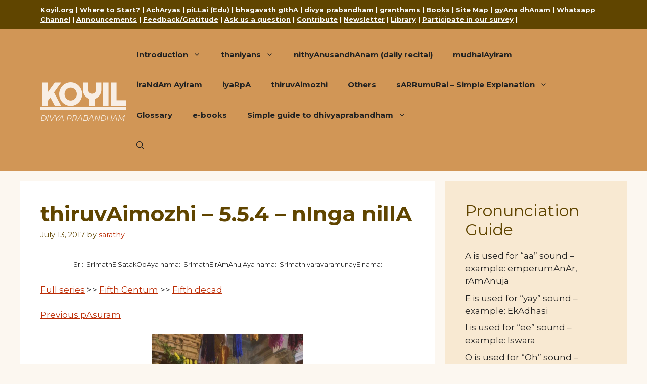

--- FILE ---
content_type: text/html; charset=UTF-8
request_url: https://divyaprabandham.koyil.org/index.php/2017/07/thiruvaimozhi-5-5-4-ninga-nilla/
body_size: 26114
content:
<!DOCTYPE html>
<html lang="en-US">
<head>
	<meta charset="UTF-8">
	<title>thiruvAimozhi &#8211; 5.5.4 &#8211; nInga nillA &#8211; KOYIL</title>
<meta name='robots' content='max-image-preview:large' />
<meta name="viewport" content="width=device-width, initial-scale=1"><link href='https://fonts.gstatic.com' crossorigin rel='preconnect' />
<link href='https://fonts.googleapis.com' crossorigin rel='preconnect' />
<link rel="alternate" type="application/rss+xml" title="KOYIL &raquo; Feed" href="https://divyaprabandham.koyil.org/index.php/feed/" />
<link rel="alternate" type="application/rss+xml" title="KOYIL &raquo; Comments Feed" href="https://divyaprabandham.koyil.org/index.php/comments/feed/" />
<link rel="alternate" type="application/rss+xml" title="KOYIL &raquo; thiruvAimozhi &#8211; 5.5.4 &#8211; nInga nillA Comments Feed" href="https://divyaprabandham.koyil.org/index.php/2017/07/thiruvaimozhi-5-5-4-ninga-nilla/feed/" />
<link rel="alternate" title="oEmbed (JSON)" type="application/json+oembed" href="https://divyaprabandham.koyil.org/index.php/wp-json/oembed/1.0/embed?url=https%3A%2F%2Fdivyaprabandham.koyil.org%2Findex.php%2F2017%2F07%2Fthiruvaimozhi-5-5-4-ninga-nilla%2F" />
<link rel="alternate" title="oEmbed (XML)" type="text/xml+oembed" href="https://divyaprabandham.koyil.org/index.php/wp-json/oembed/1.0/embed?url=https%3A%2F%2Fdivyaprabandham.koyil.org%2Findex.php%2F2017%2F07%2Fthiruvaimozhi-5-5-4-ninga-nilla%2F&#038;format=xml" />
<style id='wp-img-auto-sizes-contain-inline-css'>
img:is([sizes=auto i],[sizes^="auto," i]){contain-intrinsic-size:3000px 1500px}
/*# sourceURL=wp-img-auto-sizes-contain-inline-css */
</style>
<style id='wp-emoji-styles-inline-css'>

	img.wp-smiley, img.emoji {
		display: inline !important;
		border: none !important;
		box-shadow: none !important;
		height: 1em !important;
		width: 1em !important;
		margin: 0 0.07em !important;
		vertical-align: -0.1em !important;
		background: none !important;
		padding: 0 !important;
	}
/*# sourceURL=wp-emoji-styles-inline-css */
</style>
<style id='wp-block-library-inline-css'>
:root{--wp-block-synced-color:#7a00df;--wp-block-synced-color--rgb:122,0,223;--wp-bound-block-color:var(--wp-block-synced-color);--wp-editor-canvas-background:#ddd;--wp-admin-theme-color:#007cba;--wp-admin-theme-color--rgb:0,124,186;--wp-admin-theme-color-darker-10:#006ba1;--wp-admin-theme-color-darker-10--rgb:0,107,160.5;--wp-admin-theme-color-darker-20:#005a87;--wp-admin-theme-color-darker-20--rgb:0,90,135;--wp-admin-border-width-focus:2px}@media (min-resolution:192dpi){:root{--wp-admin-border-width-focus:1.5px}}.wp-element-button{cursor:pointer}:root .has-very-light-gray-background-color{background-color:#eee}:root .has-very-dark-gray-background-color{background-color:#313131}:root .has-very-light-gray-color{color:#eee}:root .has-very-dark-gray-color{color:#313131}:root .has-vivid-green-cyan-to-vivid-cyan-blue-gradient-background{background:linear-gradient(135deg,#00d084,#0693e3)}:root .has-purple-crush-gradient-background{background:linear-gradient(135deg,#34e2e4,#4721fb 50%,#ab1dfe)}:root .has-hazy-dawn-gradient-background{background:linear-gradient(135deg,#faaca8,#dad0ec)}:root .has-subdued-olive-gradient-background{background:linear-gradient(135deg,#fafae1,#67a671)}:root .has-atomic-cream-gradient-background{background:linear-gradient(135deg,#fdd79a,#004a59)}:root .has-nightshade-gradient-background{background:linear-gradient(135deg,#330968,#31cdcf)}:root .has-midnight-gradient-background{background:linear-gradient(135deg,#020381,#2874fc)}:root{--wp--preset--font-size--normal:16px;--wp--preset--font-size--huge:42px}.has-regular-font-size{font-size:1em}.has-larger-font-size{font-size:2.625em}.has-normal-font-size{font-size:var(--wp--preset--font-size--normal)}.has-huge-font-size{font-size:var(--wp--preset--font-size--huge)}.has-text-align-center{text-align:center}.has-text-align-left{text-align:left}.has-text-align-right{text-align:right}.has-fit-text{white-space:nowrap!important}#end-resizable-editor-section{display:none}.aligncenter{clear:both}.items-justified-left{justify-content:flex-start}.items-justified-center{justify-content:center}.items-justified-right{justify-content:flex-end}.items-justified-space-between{justify-content:space-between}.screen-reader-text{border:0;clip-path:inset(50%);height:1px;margin:-1px;overflow:hidden;padding:0;position:absolute;width:1px;word-wrap:normal!important}.screen-reader-text:focus{background-color:#ddd;clip-path:none;color:#444;display:block;font-size:1em;height:auto;left:5px;line-height:normal;padding:15px 23px 14px;text-decoration:none;top:5px;width:auto;z-index:100000}html :where(.has-border-color){border-style:solid}html :where([style*=border-top-color]){border-top-style:solid}html :where([style*=border-right-color]){border-right-style:solid}html :where([style*=border-bottom-color]){border-bottom-style:solid}html :where([style*=border-left-color]){border-left-style:solid}html :where([style*=border-width]){border-style:solid}html :where([style*=border-top-width]){border-top-style:solid}html :where([style*=border-right-width]){border-right-style:solid}html :where([style*=border-bottom-width]){border-bottom-style:solid}html :where([style*=border-left-width]){border-left-style:solid}html :where(img[class*=wp-image-]){height:auto;max-width:100%}:where(figure){margin:0 0 1em}html :where(.is-position-sticky){--wp-admin--admin-bar--position-offset:var(--wp-admin--admin-bar--height,0px)}@media screen and (max-width:600px){html :where(.is-position-sticky){--wp-admin--admin-bar--position-offset:0px}}

/*# sourceURL=wp-block-library-inline-css */
</style><style id='wp-block-archives-inline-css'>
.wp-block-archives{box-sizing:border-box}.wp-block-archives-dropdown label{display:block}
/*# sourceURL=https://divyaprabandham.koyil.org/wp-includes/blocks/archives/style.min.css */
</style>
<style id='wp-block-categories-inline-css'>
.wp-block-categories{box-sizing:border-box}.wp-block-categories.alignleft{margin-right:2em}.wp-block-categories.alignright{margin-left:2em}.wp-block-categories.wp-block-categories-dropdown.aligncenter{text-align:center}.wp-block-categories .wp-block-categories__label{display:block;width:100%}
/*# sourceURL=https://divyaprabandham.koyil.org/wp-includes/blocks/categories/style.min.css */
</style>
<style id='wp-block-heading-inline-css'>
h1:where(.wp-block-heading).has-background,h2:where(.wp-block-heading).has-background,h3:where(.wp-block-heading).has-background,h4:where(.wp-block-heading).has-background,h5:where(.wp-block-heading).has-background,h6:where(.wp-block-heading).has-background{padding:1.25em 2.375em}h1.has-text-align-left[style*=writing-mode]:where([style*=vertical-lr]),h1.has-text-align-right[style*=writing-mode]:where([style*=vertical-rl]),h2.has-text-align-left[style*=writing-mode]:where([style*=vertical-lr]),h2.has-text-align-right[style*=writing-mode]:where([style*=vertical-rl]),h3.has-text-align-left[style*=writing-mode]:where([style*=vertical-lr]),h3.has-text-align-right[style*=writing-mode]:where([style*=vertical-rl]),h4.has-text-align-left[style*=writing-mode]:where([style*=vertical-lr]),h4.has-text-align-right[style*=writing-mode]:where([style*=vertical-rl]),h5.has-text-align-left[style*=writing-mode]:where([style*=vertical-lr]),h5.has-text-align-right[style*=writing-mode]:where([style*=vertical-rl]),h6.has-text-align-left[style*=writing-mode]:where([style*=vertical-lr]),h6.has-text-align-right[style*=writing-mode]:where([style*=vertical-rl]){rotate:180deg}
/*# sourceURL=https://divyaprabandham.koyil.org/wp-includes/blocks/heading/style.min.css */
</style>
<style id='wp-block-latest-posts-inline-css'>
.wp-block-latest-posts{box-sizing:border-box}.wp-block-latest-posts.alignleft{margin-right:2em}.wp-block-latest-posts.alignright{margin-left:2em}.wp-block-latest-posts.wp-block-latest-posts__list{list-style:none}.wp-block-latest-posts.wp-block-latest-posts__list li{clear:both;overflow-wrap:break-word}.wp-block-latest-posts.is-grid{display:flex;flex-wrap:wrap}.wp-block-latest-posts.is-grid li{margin:0 1.25em 1.25em 0;width:100%}@media (min-width:600px){.wp-block-latest-posts.columns-2 li{width:calc(50% - .625em)}.wp-block-latest-posts.columns-2 li:nth-child(2n){margin-right:0}.wp-block-latest-posts.columns-3 li{width:calc(33.33333% - .83333em)}.wp-block-latest-posts.columns-3 li:nth-child(3n){margin-right:0}.wp-block-latest-posts.columns-4 li{width:calc(25% - .9375em)}.wp-block-latest-posts.columns-4 li:nth-child(4n){margin-right:0}.wp-block-latest-posts.columns-5 li{width:calc(20% - 1em)}.wp-block-latest-posts.columns-5 li:nth-child(5n){margin-right:0}.wp-block-latest-posts.columns-6 li{width:calc(16.66667% - 1.04167em)}.wp-block-latest-posts.columns-6 li:nth-child(6n){margin-right:0}}:root :where(.wp-block-latest-posts.is-grid){padding:0}:root :where(.wp-block-latest-posts.wp-block-latest-posts__list){padding-left:0}.wp-block-latest-posts__post-author,.wp-block-latest-posts__post-date{display:block;font-size:.8125em}.wp-block-latest-posts__post-excerpt,.wp-block-latest-posts__post-full-content{margin-bottom:1em;margin-top:.5em}.wp-block-latest-posts__featured-image a{display:inline-block}.wp-block-latest-posts__featured-image img{height:auto;max-width:100%;width:auto}.wp-block-latest-posts__featured-image.alignleft{float:left;margin-right:1em}.wp-block-latest-posts__featured-image.alignright{float:right;margin-left:1em}.wp-block-latest-posts__featured-image.aligncenter{margin-bottom:1em;text-align:center}
/*# sourceURL=https://divyaprabandham.koyil.org/wp-includes/blocks/latest-posts/style.min.css */
</style>
<style id='wp-block-group-inline-css'>
.wp-block-group{box-sizing:border-box}:where(.wp-block-group.wp-block-group-is-layout-constrained){position:relative}
/*# sourceURL=https://divyaprabandham.koyil.org/wp-includes/blocks/group/style.min.css */
</style>
<style id='global-styles-inline-css'>
:root{--wp--preset--aspect-ratio--square: 1;--wp--preset--aspect-ratio--4-3: 4/3;--wp--preset--aspect-ratio--3-4: 3/4;--wp--preset--aspect-ratio--3-2: 3/2;--wp--preset--aspect-ratio--2-3: 2/3;--wp--preset--aspect-ratio--16-9: 16/9;--wp--preset--aspect-ratio--9-16: 9/16;--wp--preset--color--black: #000000;--wp--preset--color--cyan-bluish-gray: #abb8c3;--wp--preset--color--white: #ffffff;--wp--preset--color--pale-pink: #f78da7;--wp--preset--color--vivid-red: #cf2e2e;--wp--preset--color--luminous-vivid-orange: #ff6900;--wp--preset--color--luminous-vivid-amber: #fcb900;--wp--preset--color--light-green-cyan: #7bdcb5;--wp--preset--color--vivid-green-cyan: #00d084;--wp--preset--color--pale-cyan-blue: #8ed1fc;--wp--preset--color--vivid-cyan-blue: #0693e3;--wp--preset--color--vivid-purple: #9b51e0;--wp--preset--color--contrast: var(--contrast);--wp--preset--color--contrast-2: var(--contrast-2);--wp--preset--color--contrast-3: var(--contrast-3);--wp--preset--color--base: var(--base);--wp--preset--color--base-2: var(--base-2);--wp--preset--color--base-3: var(--base-3);--wp--preset--color--accent: var(--accent);--wp--preset--color--body: var(--body);--wp--preset--color--header-bg: var(--header-bg);--wp--preset--gradient--vivid-cyan-blue-to-vivid-purple: linear-gradient(135deg,rgb(6,147,227) 0%,rgb(155,81,224) 100%);--wp--preset--gradient--light-green-cyan-to-vivid-green-cyan: linear-gradient(135deg,rgb(122,220,180) 0%,rgb(0,208,130) 100%);--wp--preset--gradient--luminous-vivid-amber-to-luminous-vivid-orange: linear-gradient(135deg,rgb(252,185,0) 0%,rgb(255,105,0) 100%);--wp--preset--gradient--luminous-vivid-orange-to-vivid-red: linear-gradient(135deg,rgb(255,105,0) 0%,rgb(207,46,46) 100%);--wp--preset--gradient--very-light-gray-to-cyan-bluish-gray: linear-gradient(135deg,rgb(238,238,238) 0%,rgb(169,184,195) 100%);--wp--preset--gradient--cool-to-warm-spectrum: linear-gradient(135deg,rgb(74,234,220) 0%,rgb(151,120,209) 20%,rgb(207,42,186) 40%,rgb(238,44,130) 60%,rgb(251,105,98) 80%,rgb(254,248,76) 100%);--wp--preset--gradient--blush-light-purple: linear-gradient(135deg,rgb(255,206,236) 0%,rgb(152,150,240) 100%);--wp--preset--gradient--blush-bordeaux: linear-gradient(135deg,rgb(254,205,165) 0%,rgb(254,45,45) 50%,rgb(107,0,62) 100%);--wp--preset--gradient--luminous-dusk: linear-gradient(135deg,rgb(255,203,112) 0%,rgb(199,81,192) 50%,rgb(65,88,208) 100%);--wp--preset--gradient--pale-ocean: linear-gradient(135deg,rgb(255,245,203) 0%,rgb(182,227,212) 50%,rgb(51,167,181) 100%);--wp--preset--gradient--electric-grass: linear-gradient(135deg,rgb(202,248,128) 0%,rgb(113,206,126) 100%);--wp--preset--gradient--midnight: linear-gradient(135deg,rgb(2,3,129) 0%,rgb(40,116,252) 100%);--wp--preset--font-size--small: 13px;--wp--preset--font-size--medium: 20px;--wp--preset--font-size--large: 36px;--wp--preset--font-size--x-large: 42px;--wp--preset--spacing--20: 0.44rem;--wp--preset--spacing--30: 0.67rem;--wp--preset--spacing--40: 1rem;--wp--preset--spacing--50: 1.5rem;--wp--preset--spacing--60: 2.25rem;--wp--preset--spacing--70: 3.38rem;--wp--preset--spacing--80: 5.06rem;--wp--preset--shadow--natural: 6px 6px 9px rgba(0, 0, 0, 0.2);--wp--preset--shadow--deep: 12px 12px 50px rgba(0, 0, 0, 0.4);--wp--preset--shadow--sharp: 6px 6px 0px rgba(0, 0, 0, 0.2);--wp--preset--shadow--outlined: 6px 6px 0px -3px rgb(255, 255, 255), 6px 6px rgb(0, 0, 0);--wp--preset--shadow--crisp: 6px 6px 0px rgb(0, 0, 0);}:where(.is-layout-flex){gap: 0.5em;}:where(.is-layout-grid){gap: 0.5em;}body .is-layout-flex{display: flex;}.is-layout-flex{flex-wrap: wrap;align-items: center;}.is-layout-flex > :is(*, div){margin: 0;}body .is-layout-grid{display: grid;}.is-layout-grid > :is(*, div){margin: 0;}:where(.wp-block-columns.is-layout-flex){gap: 2em;}:where(.wp-block-columns.is-layout-grid){gap: 2em;}:where(.wp-block-post-template.is-layout-flex){gap: 1.25em;}:where(.wp-block-post-template.is-layout-grid){gap: 1.25em;}.has-black-color{color: var(--wp--preset--color--black) !important;}.has-cyan-bluish-gray-color{color: var(--wp--preset--color--cyan-bluish-gray) !important;}.has-white-color{color: var(--wp--preset--color--white) !important;}.has-pale-pink-color{color: var(--wp--preset--color--pale-pink) !important;}.has-vivid-red-color{color: var(--wp--preset--color--vivid-red) !important;}.has-luminous-vivid-orange-color{color: var(--wp--preset--color--luminous-vivid-orange) !important;}.has-luminous-vivid-amber-color{color: var(--wp--preset--color--luminous-vivid-amber) !important;}.has-light-green-cyan-color{color: var(--wp--preset--color--light-green-cyan) !important;}.has-vivid-green-cyan-color{color: var(--wp--preset--color--vivid-green-cyan) !important;}.has-pale-cyan-blue-color{color: var(--wp--preset--color--pale-cyan-blue) !important;}.has-vivid-cyan-blue-color{color: var(--wp--preset--color--vivid-cyan-blue) !important;}.has-vivid-purple-color{color: var(--wp--preset--color--vivid-purple) !important;}.has-black-background-color{background-color: var(--wp--preset--color--black) !important;}.has-cyan-bluish-gray-background-color{background-color: var(--wp--preset--color--cyan-bluish-gray) !important;}.has-white-background-color{background-color: var(--wp--preset--color--white) !important;}.has-pale-pink-background-color{background-color: var(--wp--preset--color--pale-pink) !important;}.has-vivid-red-background-color{background-color: var(--wp--preset--color--vivid-red) !important;}.has-luminous-vivid-orange-background-color{background-color: var(--wp--preset--color--luminous-vivid-orange) !important;}.has-luminous-vivid-amber-background-color{background-color: var(--wp--preset--color--luminous-vivid-amber) !important;}.has-light-green-cyan-background-color{background-color: var(--wp--preset--color--light-green-cyan) !important;}.has-vivid-green-cyan-background-color{background-color: var(--wp--preset--color--vivid-green-cyan) !important;}.has-pale-cyan-blue-background-color{background-color: var(--wp--preset--color--pale-cyan-blue) !important;}.has-vivid-cyan-blue-background-color{background-color: var(--wp--preset--color--vivid-cyan-blue) !important;}.has-vivid-purple-background-color{background-color: var(--wp--preset--color--vivid-purple) !important;}.has-black-border-color{border-color: var(--wp--preset--color--black) !important;}.has-cyan-bluish-gray-border-color{border-color: var(--wp--preset--color--cyan-bluish-gray) !important;}.has-white-border-color{border-color: var(--wp--preset--color--white) !important;}.has-pale-pink-border-color{border-color: var(--wp--preset--color--pale-pink) !important;}.has-vivid-red-border-color{border-color: var(--wp--preset--color--vivid-red) !important;}.has-luminous-vivid-orange-border-color{border-color: var(--wp--preset--color--luminous-vivid-orange) !important;}.has-luminous-vivid-amber-border-color{border-color: var(--wp--preset--color--luminous-vivid-amber) !important;}.has-light-green-cyan-border-color{border-color: var(--wp--preset--color--light-green-cyan) !important;}.has-vivid-green-cyan-border-color{border-color: var(--wp--preset--color--vivid-green-cyan) !important;}.has-pale-cyan-blue-border-color{border-color: var(--wp--preset--color--pale-cyan-blue) !important;}.has-vivid-cyan-blue-border-color{border-color: var(--wp--preset--color--vivid-cyan-blue) !important;}.has-vivid-purple-border-color{border-color: var(--wp--preset--color--vivid-purple) !important;}.has-vivid-cyan-blue-to-vivid-purple-gradient-background{background: var(--wp--preset--gradient--vivid-cyan-blue-to-vivid-purple) !important;}.has-light-green-cyan-to-vivid-green-cyan-gradient-background{background: var(--wp--preset--gradient--light-green-cyan-to-vivid-green-cyan) !important;}.has-luminous-vivid-amber-to-luminous-vivid-orange-gradient-background{background: var(--wp--preset--gradient--luminous-vivid-amber-to-luminous-vivid-orange) !important;}.has-luminous-vivid-orange-to-vivid-red-gradient-background{background: var(--wp--preset--gradient--luminous-vivid-orange-to-vivid-red) !important;}.has-very-light-gray-to-cyan-bluish-gray-gradient-background{background: var(--wp--preset--gradient--very-light-gray-to-cyan-bluish-gray) !important;}.has-cool-to-warm-spectrum-gradient-background{background: var(--wp--preset--gradient--cool-to-warm-spectrum) !important;}.has-blush-light-purple-gradient-background{background: var(--wp--preset--gradient--blush-light-purple) !important;}.has-blush-bordeaux-gradient-background{background: var(--wp--preset--gradient--blush-bordeaux) !important;}.has-luminous-dusk-gradient-background{background: var(--wp--preset--gradient--luminous-dusk) !important;}.has-pale-ocean-gradient-background{background: var(--wp--preset--gradient--pale-ocean) !important;}.has-electric-grass-gradient-background{background: var(--wp--preset--gradient--electric-grass) !important;}.has-midnight-gradient-background{background: var(--wp--preset--gradient--midnight) !important;}.has-small-font-size{font-size: var(--wp--preset--font-size--small) !important;}.has-medium-font-size{font-size: var(--wp--preset--font-size--medium) !important;}.has-large-font-size{font-size: var(--wp--preset--font-size--large) !important;}.has-x-large-font-size{font-size: var(--wp--preset--font-size--x-large) !important;}
/*# sourceURL=global-styles-inline-css */
</style>

<style id='classic-theme-styles-inline-css'>
/*! This file is auto-generated */
.wp-block-button__link{color:#fff;background-color:#32373c;border-radius:9999px;box-shadow:none;text-decoration:none;padding:calc(.667em + 2px) calc(1.333em + 2px);font-size:1.125em}.wp-block-file__button{background:#32373c;color:#fff;text-decoration:none}
/*# sourceURL=/wp-includes/css/classic-themes.min.css */
</style>
<link rel='stylesheet' id='generate-comments-css' href='https://divyaprabandham.koyil.org/wp-content/themes/generatepress/assets/css/components/comments.min.css?ver=3.6.1' media='all' />
<link rel='stylesheet' id='generate-widget-areas-css' href='https://divyaprabandham.koyil.org/wp-content/themes/generatepress/assets/css/components/widget-areas.min.css?ver=3.6.1' media='all' />
<link rel='stylesheet' id='generate-style-css' href='https://divyaprabandham.koyil.org/wp-content/themes/generatepress/assets/css/main.min.css?ver=3.6.1' media='all' />
<style id='generate-style-inline-css'>
body{background-color:var(--body);color:var(--contrast);}a{color:var(--accent);}a{text-decoration:underline;}.entry-title a, .site-branding a, a.button, .wp-block-button__link, .main-navigation a{text-decoration:none;}a:hover, a:focus, a:active{color:var(--contrast);}.wp-block-group__inner-container{max-width:1200px;margin-left:auto;margin-right:auto;}.generate-back-to-top{font-size:20px;border-radius:3px;position:fixed;bottom:30px;right:30px;line-height:40px;width:40px;text-align:center;z-index:10;transition:opacity 300ms ease-in-out;opacity:0.1;transform:translateY(1000px);}.generate-back-to-top__show{opacity:1;transform:translateY(0);}:root{--contrast:#222222;--contrast-2:#604500;--contrast-3:#b2b2be;--base:#f0f0f0;--base-2:#f7f8f9;--base-3:#ffffff;--accent:#BC2E07;--body:rgba(240,208,161,0.15);--header-bg:#d19656;}:root .has-contrast-color{color:var(--contrast);}:root .has-contrast-background-color{background-color:var(--contrast);}:root .has-contrast-2-color{color:var(--contrast-2);}:root .has-contrast-2-background-color{background-color:var(--contrast-2);}:root .has-contrast-3-color{color:var(--contrast-3);}:root .has-contrast-3-background-color{background-color:var(--contrast-3);}:root .has-base-color{color:var(--base);}:root .has-base-background-color{background-color:var(--base);}:root .has-base-2-color{color:var(--base-2);}:root .has-base-2-background-color{background-color:var(--base-2);}:root .has-base-3-color{color:var(--base-3);}:root .has-base-3-background-color{background-color:var(--base-3);}:root .has-accent-color{color:var(--accent);}:root .has-accent-background-color{background-color:var(--accent);}:root .has-body-color{color:var(--body);}:root .has-body-background-color{background-color:var(--body);}:root .has-header-bg-color{color:var(--header-bg);}:root .has-header-bg-background-color{background-color:var(--header-bg);}.gp-modal:not(.gp-modal--open):not(.gp-modal--transition){display:none;}.gp-modal--transition:not(.gp-modal--open){pointer-events:none;}.gp-modal-overlay:not(.gp-modal-overlay--open):not(.gp-modal--transition){display:none;}.gp-modal__overlay{display:none;position:fixed;top:0;left:0;right:0;bottom:0;background:rgba(0,0,0,0.2);display:flex;justify-content:center;align-items:center;z-index:10000;backdrop-filter:blur(3px);transition:opacity 500ms ease;opacity:0;}.gp-modal--open:not(.gp-modal--transition) .gp-modal__overlay{opacity:1;}.gp-modal__container{max-width:100%;max-height:100vh;transform:scale(0.9);transition:transform 500ms ease;padding:0 10px;}.gp-modal--open:not(.gp-modal--transition) .gp-modal__container{transform:scale(1);}.search-modal-fields{display:flex;}.gp-search-modal .gp-modal__overlay{align-items:flex-start;padding-top:25vh;background:var(--gp-search-modal-overlay-bg-color);}.search-modal-form{width:500px;max-width:100%;background-color:var(--gp-search-modal-bg-color);color:var(--gp-search-modal-text-color);}.search-modal-form .search-field, .search-modal-form .search-field:focus{width:100%;height:60px;background-color:transparent;border:0;appearance:none;color:currentColor;}.search-modal-fields button, .search-modal-fields button:active, .search-modal-fields button:focus, .search-modal-fields button:hover{background-color:transparent;border:0;color:currentColor;width:60px;}.main-title{font-family:Righteous, display;text-decoration:underline;font-size:60px;}@media (max-width:768px){.main-title{font-size:46px;}}body, button, input, select, textarea{font-family:Montserrat, sans-serif;}@media (max-width:768px){body, button, input, select, textarea{font-size:16px;}}.main-navigation a, .main-navigation .menu-toggle, .main-navigation .menu-bar-items{font-weight:bold;font-size:15px;}h2{font-size:32px;}h1.entry-title{font-weight:bold;}h2.entry-title{font-weight:bold;}.widget-title{font-weight:bold;}.site-description{text-transform:uppercase;font-style:italic;font-size:15px;}@media (max-width: 1024px){.site-description{font-size:11px;}}@media (max-width:768px){.site-description{font-size:12px;}}.top-bar{background-color:var(--contrast-2);color:#ffffff;}.top-bar a{color:var(--base-2);}.top-bar a:hover{color:var(--base-3);}.site-header{background-color:var(--header-bg);color:rgba(255,255,255,0.84);}.main-title a,.main-title a:hover{color:rgba(255,255,255,0.84);}.site-description{color:rgba(255,255,255,0.84);}.main-navigation,.main-navigation ul ul{background-color:#d19656;}.main-navigation .main-nav ul li a, .main-navigation .menu-toggle, .main-navigation .menu-bar-items{color:var(--contrast);}.main-navigation .main-nav ul li:not([class*="current-menu-"]):hover > a, .main-navigation .main-nav ul li:not([class*="current-menu-"]):focus > a, .main-navigation .main-nav ul li.sfHover:not([class*="current-menu-"]) > a, .main-navigation .menu-bar-item:hover > a, .main-navigation .menu-bar-item.sfHover > a{color:var(--accent);background-color:#edbd8a;}button.menu-toggle:hover,button.menu-toggle:focus{color:var(--contrast);}.main-navigation .main-nav ul li[class*="current-menu-"] > a{color:var(--accent);background-color:#d19656;}.navigation-search input[type="search"],.navigation-search input[type="search"]:active, .navigation-search input[type="search"]:focus, .main-navigation .main-nav ul li.search-item.active > a, .main-navigation .menu-bar-items .search-item.active > a{color:var(--accent);background-color:#edbd8a;}.main-navigation ul ul{background-color:#edbd8a;}.main-navigation .main-nav ul ul li:not([class*="current-menu-"]):hover > a,.main-navigation .main-nav ul ul li:not([class*="current-menu-"]):focus > a, .main-navigation .main-nav ul ul li.sfHover:not([class*="current-menu-"]) > a{background-color:#f0d2a2;}.main-navigation .main-nav ul ul li[class*="current-menu-"] > a{background-color:#edbd8a;}.separate-containers .inside-article, .separate-containers .comments-area, .separate-containers .page-header, .one-container .container, .separate-containers .paging-navigation, .inside-page-header{background-color:var(--base-3);}.entry-header h1,.page-header h1{color:var(--contrast-2);}.entry-title a{color:var(--contrast);}.entry-title a:hover{color:var(--contrast-2);}.entry-meta{color:var(--contrast-2);}h1{color:var(--contrast-2);}h2{color:var(--contrast-2);}.sidebar .widget{background-color:rgba(240,209,161,0.38);}.footer-widgets{background-color:var(--base-3);}.site-info{background-color:rgba(240,208,161,0.15);}input[type="text"],input[type="email"],input[type="url"],input[type="password"],input[type="search"],input[type="tel"],input[type="number"],textarea,select{color:var(--contrast);background-color:var(--base-2);border-color:var(--base);}input[type="text"]:focus,input[type="email"]:focus,input[type="url"]:focus,input[type="password"]:focus,input[type="search"]:focus,input[type="tel"]:focus,input[type="number"]:focus,textarea:focus,select:focus{color:var(--contrast);background-color:var(--base-2);border-color:var(--contrast-3);}button,html input[type="button"],input[type="reset"],input[type="submit"],a.button,a.wp-block-button__link:not(.has-background){color:#ffffff;background-color:var(--header-bg);}button:hover,html input[type="button"]:hover,input[type="reset"]:hover,input[type="submit"]:hover,a.button:hover,button:focus,html input[type="button"]:focus,input[type="reset"]:focus,input[type="submit"]:focus,a.button:focus,a.wp-block-button__link:not(.has-background):active,a.wp-block-button__link:not(.has-background):focus,a.wp-block-button__link:not(.has-background):hover{color:#ffffff;background-color:var(--contrast-2);}a.generate-back-to-top{background-color:var(--header-bg);color:#ffffff;}a.generate-back-to-top:hover,a.generate-back-to-top:focus{background-color:var(--contrast-2);color:#ffffff;}:root{--gp-search-modal-bg-color:var(--base-3);--gp-search-modal-text-color:var(--contrast);--gp-search-modal-overlay-bg-color:rgba(0,0,0,0.2);}@media (max-width:768px){.main-navigation .menu-bar-item:hover > a, .main-navigation .menu-bar-item.sfHover > a{background:none;color:var(--contrast);}}.nav-below-header .main-navigation .inside-navigation.grid-container, .nav-above-header .main-navigation .inside-navigation.grid-container{padding:0px 20px 0px 20px;}.site-main .wp-block-group__inner-container{padding:40px;}.separate-containers .paging-navigation{padding-top:20px;padding-bottom:20px;}.entry-content .alignwide, body:not(.no-sidebar) .entry-content .alignfull{margin-left:-40px;width:calc(100% + 80px);max-width:calc(100% + 80px);}.rtl .menu-item-has-children .dropdown-menu-toggle{padding-left:20px;}.rtl .main-navigation .main-nav ul li.menu-item-has-children > a{padding-right:20px;}@media (max-width:768px){.separate-containers .inside-article, .separate-containers .comments-area, .separate-containers .page-header, .separate-containers .paging-navigation, .one-container .site-content, .inside-page-header{padding:30px;}.site-main .wp-block-group__inner-container{padding:30px;}.inside-top-bar{padding-right:30px;padding-left:30px;}.inside-header{padding-right:30px;padding-left:30px;}.widget-area .widget{padding-top:30px;padding-right:30px;padding-bottom:30px;padding-left:30px;}.footer-widgets-container{padding-top:30px;padding-right:30px;padding-bottom:30px;padding-left:30px;}.inside-site-info{padding-right:30px;padding-left:30px;}.entry-content .alignwide, body:not(.no-sidebar) .entry-content .alignfull{margin-left:-30px;width:calc(100% + 60px);max-width:calc(100% + 60px);}.one-container .site-main .paging-navigation{margin-bottom:20px;}}/* End cached CSS */.is-right-sidebar{width:30%;}.is-left-sidebar{width:30%;}.site-content .content-area{width:70%;}@media (max-width:768px){.main-navigation .menu-toggle,.sidebar-nav-mobile:not(#sticky-placeholder){display:block;}.main-navigation ul,.gen-sidebar-nav,.main-navigation:not(.slideout-navigation):not(.toggled) .main-nav > ul,.has-inline-mobile-toggle #site-navigation .inside-navigation > *:not(.navigation-search):not(.main-nav){display:none;}.nav-align-right .inside-navigation,.nav-align-center .inside-navigation{justify-content:space-between;}.has-inline-mobile-toggle .mobile-menu-control-wrapper{display:flex;flex-wrap:wrap;}.has-inline-mobile-toggle .inside-header{flex-direction:row;text-align:left;flex-wrap:wrap;}.has-inline-mobile-toggle .header-widget,.has-inline-mobile-toggle #site-navigation{flex-basis:100%;}.nav-float-left .has-inline-mobile-toggle #site-navigation{order:10;}}
/*# sourceURL=generate-style-inline-css */
</style>
<link rel='stylesheet' id='generate-google-fonts-css' href='https://fonts.googleapis.com/css?family=Righteous%3Aregular%7CMontserrat%3A100%2C100italic%2C200%2C200italic%2C300%2C300italic%2Cregular%2Citalic%2C500%2C500italic%2C600%2C600italic%2C700%2C700italic%2C800%2C800italic%2C900%2C900italic&#038;display=auto&#038;ver=3.6.1' media='all' />
<link rel="https://api.w.org/" href="https://divyaprabandham.koyil.org/index.php/wp-json/" /><link rel="alternate" title="JSON" type="application/json" href="https://divyaprabandham.koyil.org/index.php/wp-json/wp/v2/posts/16643" /><link rel="EditURI" type="application/rsd+xml" title="RSD" href="https://divyaprabandham.koyil.org/xmlrpc.php?rsd" />
<meta name="generator" content="WordPress 6.9" />
<link rel="canonical" href="https://divyaprabandham.koyil.org/index.php/2017/07/thiruvaimozhi-5-5-4-ninga-nilla/" />
<link rel='shortlink' href='https://divyaprabandham.koyil.org/?p=16643' />
<link rel="pingback" href="https://divyaprabandham.koyil.org/xmlrpc.php">
<link rel="icon" href="https://divyaprabandham.koyil.org/wp-content/uploads/2024/06/cropped-site-icon-32x32.jpg" sizes="32x32" />
<link rel="icon" href="https://divyaprabandham.koyil.org/wp-content/uploads/2024/06/cropped-site-icon-192x192.jpg" sizes="192x192" />
<link rel="apple-touch-icon" href="https://divyaprabandham.koyil.org/wp-content/uploads/2024/06/cropped-site-icon-180x180.jpg" />
<meta name="msapplication-TileImage" content="https://divyaprabandham.koyil.org/wp-content/uploads/2024/06/cropped-site-icon-270x270.jpg" />
</head>

<body class="wp-singular post-template-default single single-post postid-16643 single-format-standard wp-embed-responsive wp-theme-generatepress right-sidebar nav-float-right separate-containers header-aligned-left dropdown-hover" itemtype="https://schema.org/Blog" itemscope>
	<a class="screen-reader-text skip-link" href="#content" title="Skip to content">Skip to content</a>		<div class="top-bar top-bar-align-right">
			<div class="inside-top-bar grid-container">
				<aside id="block-16" class="widget inner-padding widget_block"><ul class="wp-block-social-links has-small-icon-size is-style-default">
<b>
<a href="https://koyil.org/">Koyil.org</a> 
|
<a href="https://ask.koyil.org/startup-kit/">Where to Start?</a>
|
<a href="https://acharyas.koyil.org/">AchAryas</a>
|
<a href="https://pillai.koyil.org/">piLLai (Edu)</a>
|
<a href="https://githa.koyil.org/">bhagavath gIthA</a>
|
<a href="https://divyaprabandham.koyil.org/">divya prabandham</a>
|
<a href="http://granthams.koyil.org/">granthams</a>
|
<a href="https://books.koyil.org">Books</a>
|
<a href="https://divyaprabandham.koyil.org/index.php/site-map/">Site Map</a>
|
<a href="https://koyil.org/index.php/gyana-dhanam/">gyAna dhAnam</a> 
|
<a href="https://whatsapp.com/channel/0029VaAWvbCL7UVPyraBvN1d">Whatsapp Channel</a>
|
<a href="https://koyil.org/index.php/announcements/">Announcements</a>
| 
<a href="https://koyil.org/index.php/feedback/">Feedback/Gratitude</a>
| 
<a href="https://ask.koyil.org/">Ask us a question</a>
| 
<a href="https://koyil.org/index.php/donations/">Contribute</a>
|
<a href="https://koyil.org/index.php/newsletter/">Newsletter</a>
|
<a href="https://koyil.org/index.php/library/">Library</a>
|
<a href="https://bit.ly/koyiOrg-survey">Participate in our survey</a>
|
</b></ul></aside>			</div>
		</div>
				<header class="site-header has-inline-mobile-toggle" id="masthead" aria-label="Site"  itemtype="https://schema.org/WPHeader" itemscope>
			<div class="inside-header grid-container">
				<div class="site-branding">
						<p class="main-title" itemprop="headline">
					<a href="https://divyaprabandham.koyil.org/" rel="home">KOYIL</a>
				</p>
						<p class="site-description" itemprop="description">Divya Prabandham</p>
					</div>	<nav class="main-navigation mobile-menu-control-wrapper" id="mobile-menu-control-wrapper" aria-label="Mobile Toggle">
		<div class="menu-bar-items">	<span class="menu-bar-item">
		<a href="#" role="button" aria-label="Open search" aria-haspopup="dialog" aria-controls="gp-search" data-gpmodal-trigger="gp-search"><span class="gp-icon icon-search"><svg viewBox="0 0 512 512" aria-hidden="true" xmlns="http://www.w3.org/2000/svg" width="1em" height="1em"><path fill-rule="evenodd" clip-rule="evenodd" d="M208 48c-88.366 0-160 71.634-160 160s71.634 160 160 160 160-71.634 160-160S296.366 48 208 48zM0 208C0 93.125 93.125 0 208 0s208 93.125 208 208c0 48.741-16.765 93.566-44.843 129.024l133.826 134.018c9.366 9.379 9.355 24.575-.025 33.941-9.379 9.366-24.575 9.355-33.941-.025L337.238 370.987C301.747 399.167 256.839 416 208 416 93.125 416 0 322.875 0 208z" /></svg><svg viewBox="0 0 512 512" aria-hidden="true" xmlns="http://www.w3.org/2000/svg" width="1em" height="1em"><path d="M71.029 71.029c9.373-9.372 24.569-9.372 33.942 0L256 222.059l151.029-151.03c9.373-9.372 24.569-9.372 33.942 0 9.372 9.373 9.372 24.569 0 33.942L289.941 256l151.03 151.029c9.372 9.373 9.372 24.569 0 33.942-9.373 9.372-24.569 9.372-33.942 0L256 289.941l-151.029 151.03c-9.373 9.372-24.569 9.372-33.942 0-9.372-9.373-9.372-24.569 0-33.942L222.059 256 71.029 104.971c-9.372-9.373-9.372-24.569 0-33.942z" /></svg></span></a>
	</span>
	</div>		<button data-nav="site-navigation" class="menu-toggle" aria-controls="primary-menu" aria-expanded="false">
			<span class="gp-icon icon-menu-bars"><svg viewBox="0 0 512 512" aria-hidden="true" xmlns="http://www.w3.org/2000/svg" width="1em" height="1em"><path d="M0 96c0-13.255 10.745-24 24-24h464c13.255 0 24 10.745 24 24s-10.745 24-24 24H24c-13.255 0-24-10.745-24-24zm0 160c0-13.255 10.745-24 24-24h464c13.255 0 24 10.745 24 24s-10.745 24-24 24H24c-13.255 0-24-10.745-24-24zm0 160c0-13.255 10.745-24 24-24h464c13.255 0 24 10.745 24 24s-10.745 24-24 24H24c-13.255 0-24-10.745-24-24z" /></svg><svg viewBox="0 0 512 512" aria-hidden="true" xmlns="http://www.w3.org/2000/svg" width="1em" height="1em"><path d="M71.029 71.029c9.373-9.372 24.569-9.372 33.942 0L256 222.059l151.029-151.03c9.373-9.372 24.569-9.372 33.942 0 9.372 9.373 9.372 24.569 0 33.942L289.941 256l151.03 151.029c9.372 9.373 9.372 24.569 0 33.942-9.373 9.372-24.569 9.372-33.942 0L256 289.941l-151.029 151.03c-9.373 9.372-24.569 9.372-33.942 0-9.372-9.373-9.372-24.569 0-33.942L222.059 256 71.029 104.971c-9.372-9.373-9.372-24.569 0-33.942z" /></svg></span><span class="screen-reader-text">Menu</span>		</button>
	</nav>
			<nav class="main-navigation has-menu-bar-items sub-menu-right" id="site-navigation" aria-label="Primary"  itemtype="https://schema.org/SiteNavigationElement" itemscope>
			<div class="inside-navigation grid-container">
								<button class="menu-toggle" aria-controls="primary-menu" aria-expanded="false">
					<span class="gp-icon icon-menu-bars"><svg viewBox="0 0 512 512" aria-hidden="true" xmlns="http://www.w3.org/2000/svg" width="1em" height="1em"><path d="M0 96c0-13.255 10.745-24 24-24h464c13.255 0 24 10.745 24 24s-10.745 24-24 24H24c-13.255 0-24-10.745-24-24zm0 160c0-13.255 10.745-24 24-24h464c13.255 0 24 10.745 24 24s-10.745 24-24 24H24c-13.255 0-24-10.745-24-24zm0 160c0-13.255 10.745-24 24-24h464c13.255 0 24 10.745 24 24s-10.745 24-24 24H24c-13.255 0-24-10.745-24-24z" /></svg><svg viewBox="0 0 512 512" aria-hidden="true" xmlns="http://www.w3.org/2000/svg" width="1em" height="1em"><path d="M71.029 71.029c9.373-9.372 24.569-9.372 33.942 0L256 222.059l151.029-151.03c9.373-9.372 24.569-9.372 33.942 0 9.372 9.373 9.372 24.569 0 33.942L289.941 256l151.03 151.029c9.372 9.373 9.372 24.569 0 33.942-9.373 9.372-24.569 9.372-33.942 0L256 289.941l-151.029 151.03c-9.373 9.372-24.569 9.372-33.942 0-9.372-9.373-9.372-24.569 0-33.942L222.059 256 71.029 104.971c-9.372-9.373-9.372-24.569 0-33.942z" /></svg></span><span class="mobile-menu">Menu</span>				</button>
				<div id="primary-menu" class="main-nav"><ul id="menu-mainmenu" class=" menu sf-menu"><li id="menu-item-52275" class="menu-item menu-item-type-post_type menu-item-object-page menu-item-home menu-item-has-children menu-item-52275"><a href="https://divyaprabandham.koyil.org/">Introduction<span role="presentation" class="dropdown-menu-toggle"><span class="gp-icon icon-arrow"><svg viewBox="0 0 330 512" aria-hidden="true" xmlns="http://www.w3.org/2000/svg" width="1em" height="1em"><path d="M305.913 197.085c0 2.266-1.133 4.815-2.833 6.514L171.087 335.593c-1.7 1.7-4.249 2.832-6.515 2.832s-4.815-1.133-6.515-2.832L26.064 203.599c-1.7-1.7-2.832-4.248-2.832-6.514s1.132-4.816 2.832-6.515l14.162-14.163c1.7-1.699 3.966-2.832 6.515-2.832 2.266 0 4.815 1.133 6.515 2.832l111.316 111.317 111.316-111.317c1.7-1.699 4.249-2.832 6.515-2.832s4.815 1.133 6.515 2.832l14.162 14.163c1.7 1.7 2.833 4.249 2.833 6.515z" /></svg></span></span></a>
<ul class="sub-menu">
	<li id="menu-item-52279" class="menu-item menu-item-type-custom menu-item-object-custom menu-item-52279"><a href="https://granthams.koyil.org/2016/04/26/simple-guide-to-srivaishnavam-dhivya-prabandham-dhesam-tamil/">அறிமுகம்</a></li>
	<li id="menu-item-52276" class="menu-item menu-item-type-post_type menu-item-object-page menu-item-52276"><a href="https://divyaprabandham.koyil.org/index.php/introduction-hindi/">दिव्यप्रबंध उपक्रमणि</a></li>
	<li id="menu-item-52278" class="menu-item menu-item-type-post_type menu-item-object-page menu-item-52278"><a href="https://divyaprabandham.koyil.org/index.php/introduction-telugu/">ఉపోద్ఘాతము</a></li>
	<li id="menu-item-52277" class="menu-item menu-item-type-custom menu-item-object-custom menu-item-52277"><a href="https://granthams.koyil.org/2017/09/27/simple-guide-to-srivaishnavam-dhivya-prabandham-dhesam/">ಪರಿಚಯ</a></li>
	<li id="menu-item-52280" class="menu-item menu-item-type-custom menu-item-object-custom menu-item-52280"><a href="https://granthams.koyil.org/2019/02/25/simple-guide-to-srivaishnavam-dhivya-prabandham-dhesam/">Malayalam</a></li>
	<li id="menu-item-52281" class="menu-item menu-item-type-custom menu-item-object-custom menu-item-52281"><a href="https://granthams.koyil.org/2017/05/26/simple-guide-to-srivaishnavam-dhivya-prabandham-dhesam/">Nepali</a></li>
</ul>
</li>
<li id="menu-item-52237" class="menu-item menu-item-type-post_type menu-item-object-page menu-item-has-children menu-item-52237"><a href="https://divyaprabandham.koyil.org/index.php/thaniyans-invocation/">thaniyans<span role="presentation" class="dropdown-menu-toggle"><span class="gp-icon icon-arrow"><svg viewBox="0 0 330 512" aria-hidden="true" xmlns="http://www.w3.org/2000/svg" width="1em" height="1em"><path d="M305.913 197.085c0 2.266-1.133 4.815-2.833 6.514L171.087 335.593c-1.7 1.7-4.249 2.832-6.515 2.832s-4.815-1.133-6.515-2.832L26.064 203.599c-1.7-1.7-2.832-4.248-2.832-6.514s1.132-4.816 2.832-6.515l14.162-14.163c1.7-1.699 3.966-2.832 6.515-2.832 2.266 0 4.815 1.133 6.515 2.832l111.316 111.317 111.316-111.317c1.7-1.699 4.249-2.832 6.515-2.832s4.815 1.133 6.515 2.832l14.162 14.163c1.7 1.7 2.833 4.249 2.833 6.515z" /></svg></span></span></a>
<ul class="sub-menu">
	<li id="menu-item-52241" class="menu-item menu-item-type-post_type menu-item-object-page menu-item-52241"><a href="https://divyaprabandham.koyil.org/index.php/thaniyans-tamil/">தனியன்கள்</a></li>
	<li id="menu-item-52239" class="menu-item menu-item-type-post_type menu-item-object-page menu-item-52239"><a href="https://divyaprabandham.koyil.org/index.php/thaniyans-hindi/">तनियन्</a></li>
	<li id="menu-item-52243" class="menu-item menu-item-type-post_type menu-item-object-page menu-item-52243"><a href="https://divyaprabandham.koyil.org/index.php/thaniyans-telugu/">తనియన్లు</a></li>
	<li id="menu-item-52244" class="menu-item menu-item-type-post_type menu-item-object-page menu-item-52244"><a href="https://divyaprabandham.koyil.org/index.php/thanyians-kannada/">ತನಿಯನ್ಗಳು</a></li>
	<li id="menu-item-52245" class="menu-item menu-item-type-post_type menu-item-object-page menu-item-52245"><a href="https://divyaprabandham.koyil.org/index.php/thaniyans-malayalam/">പൊതു തനിയന് &#8211; ധ്യാന ശ്ലോകങ്ങള്‍</a></li>
</ul>
</li>
<li id="menu-item-52284" class="menu-item menu-item-type-post_type menu-item-object-post menu-item-52284"><a href="https://divyaprabandham.koyil.org/index.php/2020/06/nithyanusandhanam/">nithyAnusandhAnam (daily recital)</a></li>
<li id="menu-item-52233" class="menu-item menu-item-type-post_type menu-item-object-page menu-item-52233"><a href="https://divyaprabandham.koyil.org/index.php/mudhalayiram/">mudhalAyiram</a></li>
<li id="menu-item-52231" class="menu-item menu-item-type-post_type menu-item-object-page menu-item-52231"><a href="https://divyaprabandham.koyil.org/index.php/irandam-ayiram/">iraNdAm Ayiram</a></li>
<li id="menu-item-52232" class="menu-item menu-item-type-post_type menu-item-object-page menu-item-52232"><a href="https://divyaprabandham.koyil.org/index.php/iyarpa/">iyaRpA</a></li>
<li id="menu-item-52238" class="menu-item menu-item-type-post_type menu-item-object-page menu-item-52238"><a href="https://divyaprabandham.koyil.org/index.php/thiruvaimozhi/">thiruvAimozhi</a></li>
<li id="menu-item-52234" class="menu-item menu-item-type-post_type menu-item-object-page menu-item-52234"><a href="https://divyaprabandham.koyil.org/index.php/others/">Others</a></li>
<li id="menu-item-58626" class="menu-item menu-item-type-post_type menu-item-object-post menu-item-has-children menu-item-58626"><a href="https://divyaprabandham.koyil.org/index.php/2020/07/sarrumurai-simple/">sARRumuRai – Simple Explanation<span role="presentation" class="dropdown-menu-toggle"><span class="gp-icon icon-arrow"><svg viewBox="0 0 330 512" aria-hidden="true" xmlns="http://www.w3.org/2000/svg" width="1em" height="1em"><path d="M305.913 197.085c0 2.266-1.133 4.815-2.833 6.514L171.087 335.593c-1.7 1.7-4.249 2.832-6.515 2.832s-4.815-1.133-6.515-2.832L26.064 203.599c-1.7-1.7-2.832-4.248-2.832-6.514s1.132-4.816 2.832-6.515l14.162-14.163c1.7-1.699 3.966-2.832 6.515-2.832 2.266 0 4.815 1.133 6.515 2.832l111.316 111.317 111.316-111.317c1.7-1.699 4.249-2.832 6.515-2.832s4.815 1.133 6.515 2.832l14.162 14.163c1.7 1.7 2.833 4.249 2.833 6.515z" /></svg></span></span></a>
<ul class="sub-menu">
	<li id="menu-item-58630" class="menu-item menu-item-type-post_type menu-item-object-post menu-item-58630"><a href="https://divyaprabandham.koyil.org/index.php/2020/07/sarrumurai-tamil-simple/">சாற்றுமுறை – எளிய விளக்கவுரை</a></li>
	<li id="menu-item-58628" class="menu-item menu-item-type-post_type menu-item-object-post menu-item-58628"><a href="https://divyaprabandham.koyil.org/index.php/2021/07/sarrumurai-hindi-simple/">साट्रुमुरै (सात्तुमुरै ) – सरल व्याख्या</a></li>
	<li id="menu-item-58627" class="menu-item menu-item-type-post_type menu-item-object-post menu-item-58627"><a href="https://divyaprabandham.koyil.org/index.php/2021/08/sarrumurai-kannada-simple/">ಶಾಱ್ಱುಮುಱೈ – ಸರಳ ವಿವರಣೆ</a></li>
	<li id="menu-item-58629" class="menu-item menu-item-type-post_type menu-item-object-post menu-item-58629"><a href="https://divyaprabandham.koyil.org/index.php/2021/06/sarrumurai-telugu-simple/">శాఱ్ఱుముర – సరళ వ్యాఖ్యానము</a></li>
</ul>
</li>
<li id="menu-item-52229" class="menu-item menu-item-type-post_type menu-item-object-page menu-item-52229"><a href="https://divyaprabandham.koyil.org/index.php/glossary/">Glossary</a></li>
<li id="menu-item-52228" class="menu-item menu-item-type-post_type menu-item-object-page menu-item-52228"><a href="https://divyaprabandham.koyil.org/index.php/e-books/">e-books</a></li>
<li id="menu-item-53065" class="menu-item menu-item-type-post_type menu-item-object-page menu-item-has-children menu-item-53065"><a href="https://divyaprabandham.koyil.org/index.php/simple-guide-to-dhivyaprabandham/">Simple guide to dhivyaprabandham<span role="presentation" class="dropdown-menu-toggle"><span class="gp-icon icon-arrow"><svg viewBox="0 0 330 512" aria-hidden="true" xmlns="http://www.w3.org/2000/svg" width="1em" height="1em"><path d="M305.913 197.085c0 2.266-1.133 4.815-2.833 6.514L171.087 335.593c-1.7 1.7-4.249 2.832-6.515 2.832s-4.815-1.133-6.515-2.832L26.064 203.599c-1.7-1.7-2.832-4.248-2.832-6.514s1.132-4.816 2.832-6.515l14.162-14.163c1.7-1.699 3.966-2.832 6.515-2.832 2.266 0 4.815 1.133 6.515 2.832l111.316 111.317 111.316-111.317c1.7-1.699 4.249-2.832 6.515-2.832s4.815 1.133 6.515 2.832l14.162 14.163c1.7 1.7 2.833 4.249 2.833 6.515z" /></svg></span></span></a>
<ul class="sub-menu">
	<li id="menu-item-54530" class="menu-item menu-item-type-post_type menu-item-object-post menu-item-54530"><a href="https://divyaprabandham.koyil.org/index.php/2024/09/simple-guide-to-dhivyaprabandham-tamil/">திவ்ய ப்ரபந்தங்கள் – எளிய வழிகாட்டி</a></li>
	<li id="menu-item-55189" class="menu-item menu-item-type-post_type menu-item-object-page menu-item-55189"><a href="https://divyaprabandham.koyil.org/index.php/simple-guide-to-dhivyaprabandham-hindi/">दिव्य प्रबंध – सरल मार्गदर्शिका</a></li>
	<li id="menu-item-55594" class="menu-item menu-item-type-post_type menu-item-object-page menu-item-55594"><a href="https://divyaprabandham.koyil.org/index.php/simple-guide-to-dhivyaprabandham-telugu/">దివ్యప్రబంధ సరళ మార్గదర్శిని</a></li>
</ul>
</li>
</ul></div><div class="menu-bar-items">	<span class="menu-bar-item">
		<a href="#" role="button" aria-label="Open search" aria-haspopup="dialog" aria-controls="gp-search" data-gpmodal-trigger="gp-search"><span class="gp-icon icon-search"><svg viewBox="0 0 512 512" aria-hidden="true" xmlns="http://www.w3.org/2000/svg" width="1em" height="1em"><path fill-rule="evenodd" clip-rule="evenodd" d="M208 48c-88.366 0-160 71.634-160 160s71.634 160 160 160 160-71.634 160-160S296.366 48 208 48zM0 208C0 93.125 93.125 0 208 0s208 93.125 208 208c0 48.741-16.765 93.566-44.843 129.024l133.826 134.018c9.366 9.379 9.355 24.575-.025 33.941-9.379 9.366-24.575 9.355-33.941-.025L337.238 370.987C301.747 399.167 256.839 416 208 416 93.125 416 0 322.875 0 208z" /></svg><svg viewBox="0 0 512 512" aria-hidden="true" xmlns="http://www.w3.org/2000/svg" width="1em" height="1em"><path d="M71.029 71.029c9.373-9.372 24.569-9.372 33.942 0L256 222.059l151.029-151.03c9.373-9.372 24.569-9.372 33.942 0 9.372 9.373 9.372 24.569 0 33.942L289.941 256l151.03 151.029c9.372 9.373 9.372 24.569 0 33.942-9.373 9.372-24.569 9.372-33.942 0L256 289.941l-151.029 151.03c-9.373 9.372-24.569 9.372-33.942 0-9.372-9.373-9.372-24.569 0-33.942L222.059 256 71.029 104.971c-9.372-9.373-9.372-24.569 0-33.942z" /></svg></span></a>
	</span>
	</div>			</div>
		</nav>
					</div>
		</header>
		
	<div class="site grid-container container hfeed" id="page">
				<div class="site-content" id="content">
			
	<div class="content-area" id="primary">
		<main class="site-main" id="main">
			
<article id="post-16643" class="post-16643 post type-post status-publish format-standard hentry category-thiruvaimozhi category-thiruvaimozhi-5th-centum" itemtype="https://schema.org/CreativeWork" itemscope>
	<div class="inside-article">
					<header class="entry-header">
				<h1 class="entry-title" itemprop="headline">thiruvAimozhi &#8211; 5.5.4 &#8211; nInga nillA</h1>		<div class="entry-meta">
			<span class="posted-on"><time class="entry-date published" datetime="2017-07-13T12:19:45+00:00" itemprop="datePublished">July 13, 2017</time></span> <span class="byline">by <span class="author vcard" itemprop="author" itemtype="https://schema.org/Person" itemscope><a class="url fn n" href="https://divyaprabandham.koyil.org/index.php/author/sarathy/" title="View all posts by sarathy" rel="author" itemprop="url"><span class="author-name" itemprop="name">sarathy</span></a></span></span> 		</div>
					</header>
			
		<div class="entry-content" itemprop="text">
			<p style="text-align: center;"><small>SrI:  SrImathE SatakOpAya nama:  SrImathE rAmAnujAya nama:  SrImath varavaramunayE nama:</small></p>
<p><a title="thiruvAimozhi – Fourth 1000" href="https://divyaprabandham.koyil.org/index.php/thiruvaimozhi/">Full series</a> &gt;&gt; <a title="thiruvAimozhi – 1st centum" href="https://divyaprabandham.koyil.org/index.php/2017/05/thiruvaimozhi-5th-centum/">Fifth Centum</a> &gt;&gt; <a href="https://divyaprabandham.koyil.org/index.php/2017/07/thiruvaimozhi-5-5-enganeyo/">Fifth decad</a></p>
<p><a href="https://divyaprabandham.koyil.org/index.php/2017/07/thiruvaimozhi-5-5-3-ninridum-thisaikkum/">Previous pAsuram</a></p>
<p><a href="https://divyaprabandham.koyil.org/wp-content/uploads/2017/07/thirukurungudi-nambi-4.jpg"><img fetchpriority="high" decoding="async" class="aligncenter  wp-image-16660" src="https://divyaprabandham.koyil.org/wp-content/uploads/2017/07/thirukurungudi-nambi-4.jpg" alt="" width="298" height="397" srcset="https://divyaprabandham.koyil.org/wp-content/uploads/2017/07/thirukurungudi-nambi-4.jpg 720w, https://divyaprabandham.koyil.org/wp-content/uploads/2017/07/thirukurungudi-nambi-4-225x300.jpg 225w" sizes="(max-width: 298px) 100vw, 298px" /></a></p>
<h3><strong>Introduction for this pAsuram</strong></h3>
<p><strong>Highlights from <a href="http://acharyas.koyil.org/index.php/pillan/">thirukkurukaippirAn piLLAn</a>&#8216;s introduction</strong></p>
<p>No specific introduction.</p>
<p><strong>Highlights from <a href="http://acharyas.koyil.org/index.php/nanjiyar/">nanjIyar</a>&#8216;s introduction</strong></p>
<p>In the fourth pAsuram, <a href="http://acharyas.koyil.org/index.php/nammazhwar/">parAnguSa nAyaki</a> says &#8220;The divine garland on his divine shoulders, his garments etc are staying close to me and tormenting me&#8221;.</p>
<p><strong>Highlights from <a href="http://acharyas.koyil.org/index.php/vadhi-kesari-azhagiya-manavala-jiyar/">vAdhi kEsari azhagiya maNavALa jIyar</a>&#8216;s introduction</strong></p>
<p>Subsequently, <a href="http://acharyas.koyil.org/index.php/nammazhwar/">parAnguSa nAyaki</a> says &#8220;<a href="http://acharyas.koyil.org/index.php/sriman-narayanan/">nambi</a>&#8216;s divine and distinguished attire which reveals his supremacy, stays close to me&#8221;.</p>
<p><strong>Highlights from <a href="http://acharyas.koyil.org/index.php/periyavachchan-pillai/">periyavAchchAn piLLai</a>‘s introduction</strong></p>
<p>See <a href="http://acharyas.koyil.org/index.php/nampillai/">nampiLLai</a>&#8216;s introduction.</p>
<p><strong>Highlights from <a href="http://acharyas.koyil.org/index.php/nampillai/">nampiLLai</a>&#8216;s introduction as documented by <a href="http://acharyas.koyil.org/index.php/vadakku-thiruvidhi-pillai/">vadakkuth thiruvIdhip piLLai</a><br />
</strong></p>
<p>Fourth pAsuram. <a href="http://acharyas.koyil.org/index.php/nammazhwar/">parAnguSa nAyaki</a> says &#8220;The crown which he adorns for the protection [of others], his garland, the way he is wearing his garments etc are staying close to me and tormenting me&#8221;.</p>
<h3><strong>pAsuram</strong></h3>
<p><em>nInga nillA kaNNa nIrgaL enRu annaiyarum munidhir</em><br />
<em>thEn koL sOlaith thirukkuRungudi nambiyai nAn kaNda pin</em><br />
<em>pUndhaN mAlaith thaNduzhAyum pon mudiyum vadivum</em><br />
<em>pAngu thOnRum pattum nANum pAviyEn pakkaththavE<br />
</em></p>
<h3><a href="http://yourlisten.com/sarathy.thothathri/thiruvaimozhi-5-5-4" target="_blank" rel="noopener">Listen</a></h3>
<p><iframe style="width: 100%;" src="//yourlisten.com/embed/html5?17677826" width="300" height="150" frameborder="0"></iframe></p>
<h3><strong>Word-by-Word meanings (based on <a href="http://acharyas.koyil.org/index.php/vadhi-kesari-azhagiya-manavala-jiyar/">vAdhi kEsari azhagiya maNavALa jIyar</a>&#8216;s 12000 padi)</strong></h3>
<p>kaNNA nIrgaL &#8211; (her) tears<br />
nInga &#8211; flow<br />
nillA &#8211; not stopping<br />
enRu &#8211; saying that<br />
annaiyarum &#8211; you who engaged me in <a href="http://acharyas.koyil.org/index.php/sriman-narayanan/">nambi</a> to start with<br />
munidhir &#8211; are scolding;<br />
thEn &#8211; honey<br />
koL &#8211; containing<br />
sOlai &#8211; having gardens<br />
thirukkuRungudi nambiyai &#8211; <a href="http://thirukkurungudi.koyil.org">thirukkuRungudi</a> <a href="http://acharyas.koyil.org/index.php/sriman-narayanan/">nambi</a><br />
nAn &#8211; I (who rejoice his supremacy)<br />
kaNda pin &#8211; after enjoying<br />
pU &#8211; enjoyable<br />
thaN &#8211; invigorating<br />
mAlai &#8211; in the form of a garland<br />
thaN thuzhAyum &#8211; fresh thuLasi<br />
pon &#8211; attractive, highlighting his supremacy<br />
mudiyum &#8211; crown<br />
vadivum &#8211; form (which matches that garland and crown)<br />
pAngu &#8211; fitting (the divine waist)<br />
thOnRum &#8211; appearing<br />
pattu &#8211; silk garment<br />
nANum &#8211; waist string (which is worn on top of the garment)<br />
pAviyEn &#8211; having me who is having the sin (of not attaining and enjoying the same, while they shine inside),<br />
pakkaththa &#8211; came in close proximity.</p>
<h3><strong>Simple translation (based on <a href="http://acharyas.koyil.org/index.php/vadhi-kesari-azhagiya-manavala-jiyar/">vAdhi kEsari azhagiya maNavALa jIyar</a>&#8216;s 12000 padi)</strong></h3>
<p>You who engaged me in nambi to start with, are scolding me saying &#8220;her flowing tears are not stopping&#8221;; after enjoying <a href="http://acharyas.koyil.org/index.php/sriman-narayanan/">nambi</a> of <a href="http://thirukkurungudi.koyil.org">thirukkuRungudi</a> which is having gardens containing honey, his fresh thuLasi which is in the form of an enjoyable invigorating garland, his attractive crown which is highlighting his supremacy, his silk garment which is appearing to be fitting well for his form, his waist string etc came in close proximity to me,who is a sinner.</p>
<h3>vyAkyAnams (commentaries)</h3>
<p><strong>Highlights from <a href="http://acharyas.koyil.org/index.php/pillan/">thirukkurukaippirAn piLLAn</a>&#8216;s vyAkyAnam</strong></p>
<p>See <a href="http://acharyas.koyil.org/index.php/vadhi-kesari-azhagiya-manavala-jiyar/">vAdhi kEsari azhagiya maNavALa jIyar</a>&#8216;s translation.</p>
<p><strong>Highlights from <a href="http://acharyas.koyil.org/index.php/nanjiyar/">nanjIyar</a>&#8216;s vyAkyAnam<br />
</strong></p>
<p>See <a href="http://acharyas.koyil.org/index.php/nampillai/">nampiLLai</a>&#8216;s vyAkyAnam.</p>
<p><strong>Highlights from <a href="http://acharyas.koyil.org/index.php/periyavachchan-pillai/">periyavAchchAn piLLai</a>‘s vyAkyAnam</strong></p>
<p>See <a href="http://acharyas.koyil.org/index.php/nampillai/">nampiLLai</a>&#8216;s vyAkyAnam.</p>
<p><strong>Highlights from <a href="http://acharyas.koyil.org/index.php/nampillai/">nampiLLai</a>&#8216;s vyAkyAnam as documented by <a href="http://acharyas.koyil.org/index.php/vadakku-thiruvidhi-pillai/">vadakkuth thiruvIdhip piLLai</a><br />
</strong></p>
<ul>
<li><em>nInga nillA  kaNNa nIrgaL</em> &#8211; While he left, the tears are not leaving. Alternative explanation &#8211; Not stopping. Another explanation &#8211; &#8220;<em>nIkka nillA</em>&#8221; (to be wiped off by the mothers) has become &#8220;<em>nInga nillA</em>&#8221; &#8211; i.e., as they wipe the tears off, it keeps flowing.</li>
<li><em>annaiyarum munidhir</em> &#8211; Have your eyes not shed happy tears? [Why are you scolding me for shedding happy tears?]</li>
<li><em>thEn koL</em> &#8230; &#8211; Only if you can stop the flow of honey in those gardens, I can stop my tears. It appears that the cause for these tears is the enjoyability of this divine abode of thirukkuRungudi.</li>
<li><em>nAn kaNda pin</em> &#8211; After I who know his natural supremacy, have seen it.</li>
<li><em>pUn thaN</em> &#8230; &#8211; Highlighting that he is the lord of both spiritual and material realms, attractive cool fresh thuLasi garland, the divine crown which is worn to highlight that he conducts both the realms, and the form which matches that garland and crown; it is easy to determine that &#8220;he is the deserving person for this garland and crown&#8221;. nanjIyar with great emotions would mercifully say &#8220;<em>vadivum enbadhE</em>&#8221; (she is counting his form amidst enjoying the ornaments).</li>
<li><em>pAngu thOnRum pattum</em> &#8211; The divine pIthAmbaram (yellow garment) which appears to have naturally grown out of the waist in the most fitting manner.</li>
<li><em>nANum</em> &#8211; waist string.</li>
<li><em>pAviyEn pakkathavE</em> &#8211; I have committed a great sin that he is neither presenting me himself to enjoy nor hiding himself in such realistic visualization. While he is appearing in close proximity, I am unable to enjoy him. He is neither letting me embrace him nor moving away from me.</li>
</ul>
<p>In the next article we will enjoy the next pAsuram.</p>
<p>adiyen sarathy ramanuja dasan</p>
<p>archived in <a href="https://divyaprabandham.koyil.org">https://divyaprabandham.koyil.org</a></p>
<p>pramEyam (goal) – <a href="https://koyil.org/" target="_blank" rel="nofollow noopener noreferrer">https://koyil.org</a><br />
pramANam (scriptures) – <a href="http://granthams.koyil.org">http://granthams.koyil.org</a><br />
pramAthA (preceptors) – <a href="http://acharyas.koyil.org">http://acharyas.koyil.org</a><br />
SrIvaishNava education/kids portal – <a href="https://pillai.koyil.org/">http://pillai.koyil.org</a></p>
		</div>

				<footer class="entry-meta" aria-label="Entry meta">
			<span class="cat-links"><span class="gp-icon icon-categories"><svg viewBox="0 0 512 512" aria-hidden="true" xmlns="http://www.w3.org/2000/svg" width="1em" height="1em"><path d="M0 112c0-26.51 21.49-48 48-48h110.014a48 48 0 0143.592 27.907l12.349 26.791A16 16 0 00228.486 128H464c26.51 0 48 21.49 48 48v224c0 26.51-21.49 48-48 48H48c-26.51 0-48-21.49-48-48V112z" /></svg></span><span class="screen-reader-text">Categories </span><a href="https://divyaprabandham.koyil.org/index.php/category/thiruvaimozhi/" rel="category tag">thiruvAimozhi</a>, <a href="https://divyaprabandham.koyil.org/index.php/category/thiruvaimozhi/thiruvaimozhi-5th-centum/" rel="category tag">thiruvAimozhi 5th centum</a></span> 		<nav id="nav-below" class="post-navigation" aria-label="Posts">
			<div class="nav-previous"><span class="gp-icon icon-arrow-left"><svg viewBox="0 0 192 512" aria-hidden="true" xmlns="http://www.w3.org/2000/svg" width="1em" height="1em" fill-rule="evenodd" clip-rule="evenodd" stroke-linejoin="round" stroke-miterlimit="1.414"><path d="M178.425 138.212c0 2.265-1.133 4.813-2.832 6.512L64.276 256.001l111.317 111.277c1.7 1.7 2.832 4.247 2.832 6.513 0 2.265-1.133 4.813-2.832 6.512L161.43 394.46c-1.7 1.7-4.249 2.832-6.514 2.832-2.266 0-4.816-1.133-6.515-2.832L16.407 262.514c-1.699-1.7-2.832-4.248-2.832-6.513 0-2.265 1.133-4.813 2.832-6.512l131.994-131.947c1.7-1.699 4.249-2.831 6.515-2.831 2.265 0 4.815 1.132 6.514 2.831l14.163 14.157c1.7 1.7 2.832 3.965 2.832 6.513z" fill-rule="nonzero" /></svg></span><span class="prev"><a href="https://divyaprabandham.koyil.org/index.php/2017/07/thiruvaimozhi-5-5-3-ninridum-thisaikkum/" rel="prev">thiruvAimozhi &#8211; 5.5.3 &#8211; ninRidum thisaikkum</a></span></div><div class="nav-next"><span class="gp-icon icon-arrow-right"><svg viewBox="0 0 192 512" aria-hidden="true" xmlns="http://www.w3.org/2000/svg" width="1em" height="1em" fill-rule="evenodd" clip-rule="evenodd" stroke-linejoin="round" stroke-miterlimit="1.414"><path d="M178.425 256.001c0 2.266-1.133 4.815-2.832 6.515L43.599 394.509c-1.7 1.7-4.248 2.833-6.514 2.833s-4.816-1.133-6.515-2.833l-14.163-14.162c-1.699-1.7-2.832-3.966-2.832-6.515 0-2.266 1.133-4.815 2.832-6.515l111.317-111.316L16.407 144.685c-1.699-1.7-2.832-4.249-2.832-6.515s1.133-4.815 2.832-6.515l14.163-14.162c1.7-1.7 4.249-2.833 6.515-2.833s4.815 1.133 6.514 2.833l131.994 131.993c1.7 1.7 2.832 4.249 2.832 6.515z" fill-rule="nonzero" /></svg></span><span class="next"><a href="https://divyaprabandham.koyil.org/index.php/2017/07/mudhal-thiruvandhadhi-34/" rel="next">mudhal thiruvandhAdhi &#8211; 34 &#8211; ennoruvar meyyenbar</a></span></div>		</nav>
				</footer>
			</div>
</article>

			<div class="comments-area">
				<div id="comments">

		<div id="respond" class="comment-respond">
		<h3 id="reply-title" class="comment-reply-title">Leave a Comment <small><a rel="nofollow" id="cancel-comment-reply-link" href="/index.php/2017/07/thiruvaimozhi-5-5-4-ninga-nilla/#respond" style="display:none;">Cancel reply</a></small></h3><form action="https://divyaprabandham.koyil.org/wp-comments-post.php" method="post" id="commentform" class="comment-form"><p class="comment-form-comment"><label for="comment" class="screen-reader-text">Comment</label><textarea id="comment" name="comment" cols="45" rows="8" required></textarea></p><label for="author" class="screen-reader-text">Name</label><input placeholder="Name *" id="author" name="author" type="text" value="" size="30" required />
<label for="email" class="screen-reader-text">Email</label><input placeholder="Email *" id="email" name="email" type="email" value="" size="30" required />
<label for="url" class="screen-reader-text">Website</label><input placeholder="Website" id="url" name="url" type="url" value="" size="30" />
<p class="comment-form-cookies-consent"><input id="wp-comment-cookies-consent" name="wp-comment-cookies-consent" type="checkbox" value="yes" /> <label for="wp-comment-cookies-consent">Save my name, email, and website in this browser for the next time I comment.</label></p>
<p class="form-submit"><input name="submit" type="submit" id="submit" class="submit" value="Post Comment" /> <input type='hidden' name='comment_post_ID' value='16643' id='comment_post_ID' />
<input type='hidden' name='comment_parent' id='comment_parent' value='0' />
</p><p style="display: none;"><input type="hidden" id="akismet_comment_nonce" name="akismet_comment_nonce" value="b968dbc76e" /></p><p style="display: none !important;" class="akismet-fields-container" data-prefix="ak_"><label>&#916;<textarea name="ak_hp_textarea" cols="45" rows="8" maxlength="100"></textarea></label><input type="hidden" id="ak_js_1" name="ak_js" value="36"/><script>document.getElementById( "ak_js_1" ).setAttribute( "value", ( new Date() ).getTime() );</script></p></form>	</div><!-- #respond -->
	
</div><!-- #comments -->
			</div>

					</main>
	</div>

	<div class="widget-area sidebar is-right-sidebar" id="right-sidebar">
	<div class="inside-right-sidebar">
		<aside id="block-13" class="widget inner-padding widget_block"><h2 class="wp-block-heading">Pronunciation Guide</h2>

<ul>
<li>A is used for “aa” sound – example: emperumAnAr, rAmAnuja</li>



<li>E is used for “yay” sound – example: EkAdhasi</li>



<li>I is used for “ee” sound – example: Iswara</li>



<li>O is used for “Oh” sound – example: Om</li>



<li>U is used for “oo” sound – example: Urdhva pundram</li>



<li>zh is used for very strong “l” sound – example: AzhwAr</li>



<li>L is used for strong “l” sound – example: muL (thorn)</li>



<li>N is used for strong “n” sound – example: nArAyaNa</li>



<li>R is used for strong "r" sound - example: puRappAdu (procession); its also used for "tr" sound in thamizh when there is double "R" - example: uRRAr (utRAr - relative)</li>



<li>d is used strong “d” sound – example: garuda</li>



<li>dh is used for meek “d” sound – example: gOvindha</li>



<li>t is used for strong “t” sound – example: ganta</li>



<li>th is used for meek “t” sound – example: vratham</li>



<li>sa, sha, ksha are typed as it is – examples: samskritham, shashti and kshamA</li>



<li>: is used for ha sound in samskritham words – examples: nama: to be said as namaha</li>



<li>Terminologies listing at <a href="https://granthams.koyil.org/readers-guide-english/" class="customize-unpreviewable">Reader's Guide</a></li>
</ul></aside><aside id="block-3" class="widget inner-padding widget_block">
<div class="wp-block-group"><div class="wp-block-group__inner-container is-layout-flow wp-block-group-is-layout-flow">
<h2 class="wp-block-heading">Latest Articles</h2>


<ul class="wp-block-latest-posts__list wp-block-latest-posts"><li><a class="wp-block-latest-posts__post-title" href="https://divyaprabandham.koyil.org/index.php/2026/01/periya-thirumozhi-7-9-5/">periya thirumozhi – 7.9.5 – nandhA nedunaragaththidai</a></li>
<li><a class="wp-block-latest-posts__post-title" href="https://divyaprabandham.koyil.org/index.php/2026/01/periyazhwar-thirumozhi-2-6-8/">periyAzhwAr thirumozhi – 2.6.8 – minnidaich chIdhai</a></li>
<li><a class="wp-block-latest-posts__post-title" href="https://divyaprabandham.koyil.org/index.php/2026/01/periya-thirumozhi-7-9-4/">periya thirumozhi &#8211; 7.9.4 &#8211; vAnAr madhi</a></li>
<li><a class="wp-block-latest-posts__post-title" href="https://divyaprabandham.koyil.org/index.php/2026/01/periyazhwar-thirumozhi-2-6-7/">periyAzhwAr thirumozhi – 2.6.7 – pon thigazh</a></li>
<li><a class="wp-block-latest-posts__post-title" href="https://divyaprabandham.koyil.org/index.php/2026/01/periya-thirumozhi-7-9-3/">periya thirumozhi &#8211; 7.9.3 &#8211; paRaiyum vinai</a></li>
</ul></div></div>
</aside><aside id="block-15" class="widget inner-padding widget_block"><h2 class="wp-block-heading">Quick Links</h2>

<ul>
<li><a href="https://granthams.koyil.org/readers-guide-english/" target="_blank" rel="noopener">Reader's Guide</a></li>
<li>pramEyam (goal) - <a href="https://koyil.org" target="_blank" rel="noopener">koyil.org</a></li>
<li>pramANam (scriptures) - <a href="http://granthams.koyil.org/" target="_blank" rel="noopener">srivaishnavagranthams.wordpress.com</a></li>
<li>pramAthA (preceptors) - <a href="http://acharyas.koyil.org" target="_blank" rel="noopener">acharyas.koyil.org</a></li>
<li>dhivya prabandham - <a href="https://divyaprabandham.koyil.org" target="_blank" rel="noopener">divyaprabandham.koyil.org</a></li>
<li>Education/Kids - <a href="http://pillai.koyil.org" target="_blank" rel="noopener">pillai.koyil.org</a></li>
</ul>
<ul>
<li><a href="http://kaarimaaran.com" target="_blank" rel="noopener">kaarimaaran.com</a></li>
<li><a href="http://ponnadi.blogspot.com" target="_blank" rel="noopener">ponnadi.blogspot.com</a></li>
<li><a href="http://www.vanamamalai.us" target="_blank" rel="noopener">vanamamalai.us</a></li>
<li><a href="http://www.varavaramuni.com" target="_blank" rel="noopener">varavaramuni.com</a></li>
</ul>
<ul>
<li><a href="https://srivaishnavagranthams.wordpress.com/srivaishnava-links/" target="_blank" rel="noopener">More Links</a></li>
</ul></aside><aside id="block-12" class="widget inner-padding widget_block">
<h2 class="wp-block-heading">Categories</h2>
</aside><aside id="block-11" class="widget inner-padding widget_block widget_categories"><ul class="wp-block-categories-list wp-block-categories">	<li class="cat-item cat-item-2"><a href="https://divyaprabandham.koyil.org/index.php/category/audio/">Audio</a>
</li>
	<li class="cat-item cat-item-1"><a href="https://divyaprabandham.koyil.org/index.php/category/blog/">Blog</a>
</li>
	<li class="cat-item cat-item-3"><a href="https://divyaprabandham.koyil.org/index.php/category/glossary/">Glossary</a>
</li>
	<li class="cat-item cat-item-4"><a href="https://divyaprabandham.koyil.org/index.php/category/hindi/">hindi</a>
</li>
	<li class="cat-item cat-item-5"><a href="https://divyaprabandham.koyil.org/index.php/category/irandam-ayiram/">iraNdAm Ayiram</a>
<ul class='children'>
	<li class="cat-item cat-item-16"><a href="https://divyaprabandham.koyil.org/index.php/category/irandam-ayiram/periya-thirumozhi/">periya thirumozhi</a>
	<ul class='children'>
	<li class="cat-item cat-item-17"><a href="https://divyaprabandham.koyil.org/index.php/category/irandam-ayiram/periya-thirumozhi/periya-thirumozhi-1st-centum/">periya thirumozhi 1st centum</a>
</li>
	<li class="cat-item cat-item-18"><a href="https://divyaprabandham.koyil.org/index.php/category/irandam-ayiram/periya-thirumozhi/periya-thirumozhi-2nd-centum/">periya thirumozhi 2nd centum</a>
</li>
	<li class="cat-item cat-item-19"><a href="https://divyaprabandham.koyil.org/index.php/category/irandam-ayiram/periya-thirumozhi/periya-thirumozhi-3rd-centum/">periya thirumozhi 3rd centum</a>
</li>
	<li class="cat-item cat-item-20"><a href="https://divyaprabandham.koyil.org/index.php/category/irandam-ayiram/periya-thirumozhi/periya-thirumozhi-4th-centum/">periya thirumozhi 4th centum</a>
</li>
	<li class="cat-item cat-item-21"><a href="https://divyaprabandham.koyil.org/index.php/category/irandam-ayiram/periya-thirumozhi/periya-thirumozhi-5th-centum/">periya thirumozhi 5th centum</a>
</li>
	<li class="cat-item cat-item-716"><a href="https://divyaprabandham.koyil.org/index.php/category/irandam-ayiram/periya-thirumozhi/periya-thirumozhi-6th-centum/">periya thirumozhi 6th centum</a>
</li>
	<li class="cat-item cat-item-719"><a href="https://divyaprabandham.koyil.org/index.php/category/irandam-ayiram/periya-thirumozhi/periya-thirumozhi-7th-centum/">periya thirumozhi 7th centum</a>
</li>
	</ul>
</li>
	<li class="cat-item cat-item-39"><a href="https://divyaprabandham.koyil.org/index.php/category/irandam-ayiram/thirunedunthandakam/">thirunedunthANdakam</a>
</li>
</ul>
</li>
	<li class="cat-item cat-item-6"><a href="https://divyaprabandham.koyil.org/index.php/category/iyarpa/">iyaRpA</a>
<ul class='children'>
	<li class="cat-item cat-item-72"><a href="https://divyaprabandham.koyil.org/index.php/category/iyarpa/irandam-thiruvandhadhi/">iraNdAm thiruvandhAdhi</a>
</li>
	<li class="cat-item cat-item-9"><a href="https://divyaprabandham.koyil.org/index.php/category/iyarpa/mudhal-thiruvandhadhi/">mudhal thiruvandhAdhi</a>
</li>
	<li class="cat-item cat-item-11"><a href="https://divyaprabandham.koyil.org/index.php/category/iyarpa/munram-thiruvandhadhi/">mUnRAm thiruvandhAdhi</a>
</li>
	<li class="cat-item cat-item-13"><a href="https://divyaprabandham.koyil.org/index.php/category/iyarpa/nanmugan-thiruvandhadhi/">nAnmugan thiruvandhAdhi</a>
</li>
	<li class="cat-item cat-item-15"><a href="https://divyaprabandham.koyil.org/index.php/category/iyarpa/periya-thirumadal/">periya thirumadal</a>
</li>
	<li class="cat-item cat-item-22"><a href="https://divyaprabandham.koyil.org/index.php/category/iyarpa/periya-thiruvandhadhi/">periya thiruvandhAdhi</a>
</li>
	<li class="cat-item cat-item-26"><a href="https://divyaprabandham.koyil.org/index.php/category/iyarpa/ramanusa-nurranthadhi/">rAmAnusa nURRanthAdhi</a>
</li>
	<li class="cat-item cat-item-30"><a href="https://divyaprabandham.koyil.org/index.php/category/iyarpa/siriya-thirumadal/">siRiya thirumadal</a>
</li>
	<li class="cat-item cat-item-55"><a href="https://divyaprabandham.koyil.org/index.php/category/iyarpa/thiruvasiriyam/">thiruvAsiriyam</a>
</li>
	<li class="cat-item cat-item-56"><a href="https://divyaprabandham.koyil.org/index.php/category/iyarpa/thiruvezhukurrirukkai/">thiruvezhukURRirukkai</a>
</li>
	<li class="cat-item cat-item-57"><a href="https://divyaprabandham.koyil.org/index.php/category/iyarpa/thiruviruththam/">thiruviruththam</a>
</li>
</ul>
</li>
	<li class="cat-item cat-item-7"><a href="https://divyaprabandham.koyil.org/index.php/category/kannada/">kannada</a>
</li>
	<li class="cat-item cat-item-8"><a href="https://divyaprabandham.koyil.org/index.php/category/malayalam/">malayalam</a>
</li>
	<li class="cat-item cat-item-10"><a href="https://divyaprabandham.koyil.org/index.php/category/mudhalayiram/">mudhalAyiram</a>
<ul class='children'>
	<li class="cat-item cat-item-65"><a href="https://divyaprabandham.koyil.org/index.php/category/mudhalayiram/amalanadhipiran/">amalanAdhipirAn</a>
</li>
	<li class="cat-item cat-item-73"><a href="https://divyaprabandham.koyil.org/index.php/category/mudhalayiram/kanninun-chiru-thambu/">kaNNinuN chiRuth thAmbu</a>
</li>
	<li class="cat-item cat-item-12"><a href="https://divyaprabandham.koyil.org/index.php/category/mudhalayiram/nachchiyar-thirumozhi/">nAchchiyAr thirumozhi</a>
</li>
	<li class="cat-item cat-item-717"><a href="https://divyaprabandham.koyil.org/index.php/category/mudhalayiram/periyazhwar-thirumozhi/">periyAzhwAr thirumozhi</a>
	<ul class='children'>
	<li class="cat-item cat-item-718"><a href="https://divyaprabandham.koyil.org/index.php/category/mudhalayiram/periyazhwar-thirumozhi/periyazhwar-thirumozhi-1st-centum/">periyAzhwAr thirumozhi 1st centum</a>
</li>
	<li class="cat-item cat-item-720"><a href="https://divyaprabandham.koyil.org/index.php/category/mudhalayiram/periyazhwar-thirumozhi/periyazhwar-thirumozhi-2nd-centum/">periyAzhwAr thirumozhi 2nd centum</a>
</li>
	</ul>
</li>
	<li class="cat-item cat-item-23"><a href="https://divyaprabandham.koyil.org/index.php/category/mudhalayiram/perumal-thirumozhi/">perumAL thirumozhi</a>
</li>
	<li class="cat-item cat-item-37"><a href="https://divyaprabandham.koyil.org/index.php/category/mudhalayiram/thiruchchandha-viruththam/">thiruchchandha viruththam</a>
</li>
	<li class="cat-item cat-item-38"><a href="https://divyaprabandham.koyil.org/index.php/category/mudhalayiram/thirumalai/">thirumAlai</a>
</li>
	<li class="cat-item cat-item-40"><a href="https://divyaprabandham.koyil.org/index.php/category/mudhalayiram/thiruppallandu/">thiruppallANdu</a>
</li>
	<li class="cat-item cat-item-41"><a href="https://divyaprabandham.koyil.org/index.php/category/mudhalayiram/thiruppalliyezhuchchi/">thiruppaLLiyezhuchchi</a>
</li>
	<li class="cat-item cat-item-42"><a href="https://divyaprabandham.koyil.org/index.php/category/mudhalayiram/thiruppavai/">thiruppAvai</a>
</li>
</ul>
</li>
	<li class="cat-item cat-item-14"><a href="https://divyaprabandham.koyil.org/index.php/category/other/">Other</a>
<ul class='children'>
	<li class="cat-item cat-item-66"><a href="https://divyaprabandham.koyil.org/index.php/category/other/arththi-prabandham/">Arththi prabandham</a>
</li>
	<li class="cat-item cat-item-70"><a href="https://divyaprabandham.koyil.org/index.php/category/other/gadhya-thrayam/">gadhya thrayam</a>
	<ul class='children'>
	<li class="cat-item cat-item-75"><a href="https://divyaprabandham.koyil.org/index.php/category/other/gadhya-thrayam/saranagathi-gadhyam/">SaraNAgathi gadhyam</a>
</li>
	<li class="cat-item cat-item-76"><a href="https://divyaprabandham.koyil.org/index.php/category/other/gadhya-thrayam/sriranga-gadhyam/">SrIranga gadhyam</a>
</li>
	<li class="cat-item cat-item-77"><a href="https://divyaprabandham.koyil.org/index.php/category/other/gadhya-thrayam/srivaikunta-gadhyam/">SrIvaikuNta gadhyam</a>
</li>
	</ul>
</li>
	<li class="cat-item cat-item-71"><a href="https://divyaprabandham.koyil.org/index.php/category/other/gyana-saram/">gyAna sAram</a>
</li>
	<li class="cat-item cat-item-25"><a href="https://divyaprabandham.koyil.org/index.php/category/other/prameya-saram/">pramEya sAram</a>
</li>
	<li class="cat-item cat-item-28"><a href="https://divyaprabandham.koyil.org/index.php/category/other/saptha-kadhai/">saptha kAdhai</a>
</li>
	<li class="cat-item cat-item-34"><a href="https://divyaprabandham.koyil.org/index.php/category/other/sthothra-rathnam/">sthOthra rathnam</a>
</li>
	<li class="cat-item cat-item-54"><a href="https://divyaprabandham.koyil.org/index.php/category/other/thiruvaimozhi-nurrandhadhi/">thiruvAimozhi nURRandhAdhi</a>
</li>
	<li class="cat-item cat-item-58"><a href="https://divyaprabandham.koyil.org/index.php/category/other/upadhesa-raththina-malai/">upadhESa raththina mAlai</a>
</li>
	<li class="cat-item cat-item-62"><a href="https://divyaprabandham.koyil.org/index.php/category/other/vazhithirunamams/">vAzhithirunAmams</a>
</li>
	<li class="cat-item cat-item-63"><a href="https://divyaprabandham.koyil.org/index.php/category/other/yathiraja-vimsathi/">yathirAja vimSathi</a>
</li>
</ul>
</li>
	<li class="cat-item cat-item-29"><a href="https://divyaprabandham.koyil.org/index.php/category/simple-guide-to-dhivyaprabandham/">Simple Guide to dhivyaprabandham</a>
</li>
	<li class="cat-item cat-item-35"><a href="https://divyaprabandham.koyil.org/index.php/category/telugu/">telugu</a>
</li>
	<li class="cat-item cat-item-36"><a href="https://divyaprabandham.koyil.org/index.php/category/thamizh/">thamizh</a>
</li>
	<li class="cat-item cat-item-43"><a href="https://divyaprabandham.koyil.org/index.php/category/thiruvaimozhi/">thiruvAimozhi</a>
<ul class='children'>
	<li class="cat-item cat-item-74"><a href="https://divyaprabandham.koyil.org/index.php/category/thiruvaimozhi/koyil-thiruvaimozhi/">kOyil thiruvAimozhi</a>
</li>
	<li class="cat-item cat-item-44"><a href="https://divyaprabandham.koyil.org/index.php/category/thiruvaimozhi/thiruvaimozhi-10th-centum/">thiruvAimozhi 10th centum</a>
</li>
	<li class="cat-item cat-item-45"><a href="https://divyaprabandham.koyil.org/index.php/category/thiruvaimozhi/thiruvaimozhi-1st-centum/">thiruvAimozhi 1st centum</a>
</li>
	<li class="cat-item cat-item-46"><a href="https://divyaprabandham.koyil.org/index.php/category/thiruvaimozhi/thiruvaimozhi-2nd-centum/">thiruvAimozhi 2nd centum</a>
</li>
	<li class="cat-item cat-item-47"><a href="https://divyaprabandham.koyil.org/index.php/category/thiruvaimozhi/thiruvaimozhi-3rd-centum/">thiruvAimozhi 3rd centum</a>
</li>
	<li class="cat-item cat-item-48"><a href="https://divyaprabandham.koyil.org/index.php/category/thiruvaimozhi/thiruvaimozhi-4th-centum/">thiruvAimozhi 4th centum</a>
</li>
	<li class="cat-item cat-item-49"><a href="https://divyaprabandham.koyil.org/index.php/category/thiruvaimozhi/thiruvaimozhi-5th-centum/">thiruvAimozhi 5th centum</a>
</li>
	<li class="cat-item cat-item-50"><a href="https://divyaprabandham.koyil.org/index.php/category/thiruvaimozhi/thiruvaimozhi-6th-centum/">thiruvAimozhi 6th centum</a>
</li>
	<li class="cat-item cat-item-51"><a href="https://divyaprabandham.koyil.org/index.php/category/thiruvaimozhi/thiruvaimozhi-7th-centum/">thiruvAimozhi 7th centum</a>
</li>
	<li class="cat-item cat-item-52"><a href="https://divyaprabandham.koyil.org/index.php/category/thiruvaimozhi/thiruvaimozhi-8th-centum/">thiruvAimozhi 8th centum</a>
</li>
	<li class="cat-item cat-item-53"><a href="https://divyaprabandham.koyil.org/index.php/category/thiruvaimozhi/thiruvaimozhi-9th-centum/">thiruvAimozhi 9th centum</a>
</li>
</ul>
</li>
</ul></aside><aside id="block-10" class="widget inner-padding widget_block widget_archive"><div class="wp-block-archives-dropdown wp-block-archives"><label for="wp-block-archives-1" class="wp-block-archives__label">Archives</label>
		<select id="wp-block-archives-1" name="archive-dropdown">
		<option value="">Select Month</option>	<option value='https://divyaprabandham.koyil.org/index.php/2026/01/'> January 2026 &nbsp;(25)</option>
	<option value='https://divyaprabandham.koyil.org/index.php/2025/12/'> December 2025 &nbsp;(16)</option>
	<option value='https://divyaprabandham.koyil.org/index.php/2025/11/'> November 2025 &nbsp;(62)</option>
	<option value='https://divyaprabandham.koyil.org/index.php/2025/10/'> October 2025 &nbsp;(64)</option>
	<option value='https://divyaprabandham.koyil.org/index.php/2025/09/'> September 2025 &nbsp;(69)</option>
	<option value='https://divyaprabandham.koyil.org/index.php/2025/08/'> August 2025 &nbsp;(59)</option>
	<option value='https://divyaprabandham.koyil.org/index.php/2025/07/'> July 2025 &nbsp;(61)</option>
	<option value='https://divyaprabandham.koyil.org/index.php/2025/06/'> June 2025 &nbsp;(52)</option>
	<option value='https://divyaprabandham.koyil.org/index.php/2025/05/'> May 2025 &nbsp;(28)</option>
	<option value='https://divyaprabandham.koyil.org/index.php/2025/04/'> April 2025 &nbsp;(26)</option>
	<option value='https://divyaprabandham.koyil.org/index.php/2025/03/'> March 2025 &nbsp;(13)</option>
	<option value='https://divyaprabandham.koyil.org/index.php/2025/02/'> February 2025 &nbsp;(3)</option>
	<option value='https://divyaprabandham.koyil.org/index.php/2025/01/'> January 2025 &nbsp;(5)</option>
	<option value='https://divyaprabandham.koyil.org/index.php/2024/12/'> December 2024 &nbsp;(20)</option>
	<option value='https://divyaprabandham.koyil.org/index.php/2024/11/'> November 2024 &nbsp;(27)</option>
	<option value='https://divyaprabandham.koyil.org/index.php/2024/10/'> October 2024 &nbsp;(54)</option>
	<option value='https://divyaprabandham.koyil.org/index.php/2024/09/'> September 2024 &nbsp;(33)</option>
	<option value='https://divyaprabandham.koyil.org/index.php/2024/08/'> August 2024 &nbsp;(33)</option>
	<option value='https://divyaprabandham.koyil.org/index.php/2024/07/'> July 2024 &nbsp;(30)</option>
	<option value='https://divyaprabandham.koyil.org/index.php/2024/06/'> June 2024 &nbsp;(23)</option>
	<option value='https://divyaprabandham.koyil.org/index.php/2024/05/'> May 2024 &nbsp;(3)</option>
	<option value='https://divyaprabandham.koyil.org/index.php/2024/04/'> April 2024 &nbsp;(3)</option>
	<option value='https://divyaprabandham.koyil.org/index.php/2024/03/'> March 2024 &nbsp;(14)</option>
	<option value='https://divyaprabandham.koyil.org/index.php/2024/02/'> February 2024 &nbsp;(34)</option>
	<option value='https://divyaprabandham.koyil.org/index.php/2024/01/'> January 2024 &nbsp;(30)</option>
	<option value='https://divyaprabandham.koyil.org/index.php/2023/12/'> December 2023 &nbsp;(4)</option>
	<option value='https://divyaprabandham.koyil.org/index.php/2023/11/'> November 2023 &nbsp;(45)</option>
	<option value='https://divyaprabandham.koyil.org/index.php/2023/10/'> October 2023 &nbsp;(36)</option>
	<option value='https://divyaprabandham.koyil.org/index.php/2023/09/'> September 2023 &nbsp;(33)</option>
	<option value='https://divyaprabandham.koyil.org/index.php/2023/08/'> August 2023 &nbsp;(56)</option>
	<option value='https://divyaprabandham.koyil.org/index.php/2023/07/'> July 2023 &nbsp;(63)</option>
	<option value='https://divyaprabandham.koyil.org/index.php/2023/06/'> June 2023 &nbsp;(45)</option>
	<option value='https://divyaprabandham.koyil.org/index.php/2023/05/'> May 2023 &nbsp;(43)</option>
	<option value='https://divyaprabandham.koyil.org/index.php/2023/04/'> April 2023 &nbsp;(29)</option>
	<option value='https://divyaprabandham.koyil.org/index.php/2023/03/'> March 2023 &nbsp;(34)</option>
	<option value='https://divyaprabandham.koyil.org/index.php/2023/02/'> February 2023 &nbsp;(14)</option>
	<option value='https://divyaprabandham.koyil.org/index.php/2023/01/'> January 2023 &nbsp;(14)</option>
	<option value='https://divyaprabandham.koyil.org/index.php/2022/12/'> December 2022 &nbsp;(30)</option>
	<option value='https://divyaprabandham.koyil.org/index.php/2022/11/'> November 2022 &nbsp;(71)</option>
	<option value='https://divyaprabandham.koyil.org/index.php/2022/10/'> October 2022 &nbsp;(43)</option>
	<option value='https://divyaprabandham.koyil.org/index.php/2022/09/'> September 2022 &nbsp;(14)</option>
	<option value='https://divyaprabandham.koyil.org/index.php/2022/08/'> August 2022 &nbsp;(23)</option>
	<option value='https://divyaprabandham.koyil.org/index.php/2022/07/'> July 2022 &nbsp;(24)</option>
	<option value='https://divyaprabandham.koyil.org/index.php/2022/06/'> June 2022 &nbsp;(25)</option>
	<option value='https://divyaprabandham.koyil.org/index.php/2022/05/'> May 2022 &nbsp;(18)</option>
	<option value='https://divyaprabandham.koyil.org/index.php/2022/04/'> April 2022 &nbsp;(25)</option>
	<option value='https://divyaprabandham.koyil.org/index.php/2022/03/'> March 2022 &nbsp;(23)</option>
	<option value='https://divyaprabandham.koyil.org/index.php/2022/02/'> February 2022 &nbsp;(19)</option>
	<option value='https://divyaprabandham.koyil.org/index.php/2022/01/'> January 2022 &nbsp;(16)</option>
	<option value='https://divyaprabandham.koyil.org/index.php/2021/12/'> December 2021 &nbsp;(6)</option>
	<option value='https://divyaprabandham.koyil.org/index.php/2021/11/'> November 2021 &nbsp;(30)</option>
	<option value='https://divyaprabandham.koyil.org/index.php/2021/10/'> October 2021 &nbsp;(25)</option>
	<option value='https://divyaprabandham.koyil.org/index.php/2021/09/'> September 2021 &nbsp;(27)</option>
	<option value='https://divyaprabandham.koyil.org/index.php/2021/08/'> August 2021 &nbsp;(38)</option>
	<option value='https://divyaprabandham.koyil.org/index.php/2021/07/'> July 2021 &nbsp;(37)</option>
	<option value='https://divyaprabandham.koyil.org/index.php/2021/06/'> June 2021 &nbsp;(38)</option>
	<option value='https://divyaprabandham.koyil.org/index.php/2021/05/'> May 2021 &nbsp;(30)</option>
	<option value='https://divyaprabandham.koyil.org/index.php/2021/04/'> April 2021 &nbsp;(25)</option>
	<option value='https://divyaprabandham.koyil.org/index.php/2021/03/'> March 2021 &nbsp;(41)</option>
	<option value='https://divyaprabandham.koyil.org/index.php/2021/02/'> February 2021 &nbsp;(47)</option>
	<option value='https://divyaprabandham.koyil.org/index.php/2021/01/'> January 2021 &nbsp;(50)</option>
	<option value='https://divyaprabandham.koyil.org/index.php/2020/12/'> December 2020 &nbsp;(47)</option>
	<option value='https://divyaprabandham.koyil.org/index.php/2020/11/'> November 2020 &nbsp;(53)</option>
	<option value='https://divyaprabandham.koyil.org/index.php/2020/10/'> October 2020 &nbsp;(51)</option>
	<option value='https://divyaprabandham.koyil.org/index.php/2020/09/'> September 2020 &nbsp;(26)</option>
	<option value='https://divyaprabandham.koyil.org/index.php/2020/08/'> August 2020 &nbsp;(34)</option>
	<option value='https://divyaprabandham.koyil.org/index.php/2020/07/'> July 2020 &nbsp;(40)</option>
	<option value='https://divyaprabandham.koyil.org/index.php/2020/06/'> June 2020 &nbsp;(48)</option>
	<option value='https://divyaprabandham.koyil.org/index.php/2020/05/'> May 2020 &nbsp;(72)</option>
	<option value='https://divyaprabandham.koyil.org/index.php/2020/04/'> April 2020 &nbsp;(76)</option>
	<option value='https://divyaprabandham.koyil.org/index.php/2020/03/'> March 2020 &nbsp;(60)</option>
	<option value='https://divyaprabandham.koyil.org/index.php/2020/02/'> February 2020 &nbsp;(36)</option>
	<option value='https://divyaprabandham.koyil.org/index.php/2020/01/'> January 2020 &nbsp;(28)</option>
	<option value='https://divyaprabandham.koyil.org/index.php/2019/12/'> December 2019 &nbsp;(59)</option>
	<option value='https://divyaprabandham.koyil.org/index.php/2019/11/'> November 2019 &nbsp;(91)</option>
	<option value='https://divyaprabandham.koyil.org/index.php/2019/10/'> October 2019 &nbsp;(110)</option>
	<option value='https://divyaprabandham.koyil.org/index.php/2019/09/'> September 2019 &nbsp;(88)</option>
	<option value='https://divyaprabandham.koyil.org/index.php/2019/08/'> August 2019 &nbsp;(61)</option>
	<option value='https://divyaprabandham.koyil.org/index.php/2019/07/'> July 2019 &nbsp;(35)</option>
	<option value='https://divyaprabandham.koyil.org/index.php/2019/06/'> June 2019 &nbsp;(35)</option>
	<option value='https://divyaprabandham.koyil.org/index.php/2019/05/'> May 2019 &nbsp;(30)</option>
	<option value='https://divyaprabandham.koyil.org/index.php/2019/04/'> April 2019 &nbsp;(37)</option>
	<option value='https://divyaprabandham.koyil.org/index.php/2019/03/'> March 2019 &nbsp;(36)</option>
	<option value='https://divyaprabandham.koyil.org/index.php/2019/02/'> February 2019 &nbsp;(40)</option>
	<option value='https://divyaprabandham.koyil.org/index.php/2019/01/'> January 2019 &nbsp;(48)</option>
	<option value='https://divyaprabandham.koyil.org/index.php/2018/12/'> December 2018 &nbsp;(29)</option>
	<option value='https://divyaprabandham.koyil.org/index.php/2018/11/'> November 2018 &nbsp;(73)</option>
	<option value='https://divyaprabandham.koyil.org/index.php/2018/10/'> October 2018 &nbsp;(67)</option>
	<option value='https://divyaprabandham.koyil.org/index.php/2018/09/'> September 2018 &nbsp;(49)</option>
	<option value='https://divyaprabandham.koyil.org/index.php/2018/08/'> August 2018 &nbsp;(66)</option>
	<option value='https://divyaprabandham.koyil.org/index.php/2018/07/'> July 2018 &nbsp;(67)</option>
	<option value='https://divyaprabandham.koyil.org/index.php/2018/06/'> June 2018 &nbsp;(54)</option>
	<option value='https://divyaprabandham.koyil.org/index.php/2018/05/'> May 2018 &nbsp;(41)</option>
	<option value='https://divyaprabandham.koyil.org/index.php/2018/04/'> April 2018 &nbsp;(35)</option>
	<option value='https://divyaprabandham.koyil.org/index.php/2018/03/'> March 2018 &nbsp;(42)</option>
	<option value='https://divyaprabandham.koyil.org/index.php/2018/02/'> February 2018 &nbsp;(52)</option>
	<option value='https://divyaprabandham.koyil.org/index.php/2018/01/'> January 2018 &nbsp;(40)</option>
	<option value='https://divyaprabandham.koyil.org/index.php/2017/12/'> December 2017 &nbsp;(16)</option>
	<option value='https://divyaprabandham.koyil.org/index.php/2017/11/'> November 2017 &nbsp;(60)</option>
	<option value='https://divyaprabandham.koyil.org/index.php/2017/10/'> October 2017 &nbsp;(48)</option>
	<option value='https://divyaprabandham.koyil.org/index.php/2017/09/'> September 2017 &nbsp;(73)</option>
	<option value='https://divyaprabandham.koyil.org/index.php/2017/08/'> August 2017 &nbsp;(61)</option>
	<option value='https://divyaprabandham.koyil.org/index.php/2017/07/'> July 2017 &nbsp;(63)</option>
	<option value='https://divyaprabandham.koyil.org/index.php/2017/06/'> June 2017 &nbsp;(56)</option>
	<option value='https://divyaprabandham.koyil.org/index.php/2017/05/'> May 2017 &nbsp;(41)</option>
	<option value='https://divyaprabandham.koyil.org/index.php/2017/04/'> April 2017 &nbsp;(52)</option>
	<option value='https://divyaprabandham.koyil.org/index.php/2017/03/'> March 2017 &nbsp;(86)</option>
	<option value='https://divyaprabandham.koyil.org/index.php/2017/02/'> February 2017 &nbsp;(74)</option>
	<option value='https://divyaprabandham.koyil.org/index.php/2017/01/'> January 2017 &nbsp;(60)</option>
	<option value='https://divyaprabandham.koyil.org/index.php/2016/12/'> December 2016 &nbsp;(56)</option>
	<option value='https://divyaprabandham.koyil.org/index.php/2016/11/'> November 2016 &nbsp;(58)</option>
	<option value='https://divyaprabandham.koyil.org/index.php/2016/10/'> October 2016 &nbsp;(78)</option>
	<option value='https://divyaprabandham.koyil.org/index.php/2016/09/'> September 2016 &nbsp;(129)</option>
	<option value='https://divyaprabandham.koyil.org/index.php/2016/08/'> August 2016 &nbsp;(78)</option>
	<option value='https://divyaprabandham.koyil.org/index.php/2016/07/'> July 2016 &nbsp;(107)</option>
	<option value='https://divyaprabandham.koyil.org/index.php/2016/06/'> June 2016 &nbsp;(51)</option>
	<option value='https://divyaprabandham.koyil.org/index.php/2016/05/'> May 2016 &nbsp;(24)</option>
	<option value='https://divyaprabandham.koyil.org/index.php/2016/04/'> April 2016 &nbsp;(36)</option>
	<option value='https://divyaprabandham.koyil.org/index.php/2016/03/'> March 2016 &nbsp;(58)</option>
	<option value='https://divyaprabandham.koyil.org/index.php/2016/02/'> February 2016 &nbsp;(44)</option>
	<option value='https://divyaprabandham.koyil.org/index.php/2016/01/'> January 2016 &nbsp;(70)</option>
	<option value='https://divyaprabandham.koyil.org/index.php/2015/12/'> December 2015 &nbsp;(77)</option>
	<option value='https://divyaprabandham.koyil.org/index.php/2015/11/'> November 2015 &nbsp;(51)</option>
	<option value='https://divyaprabandham.koyil.org/index.php/2015/10/'> October 2015 &nbsp;(55)</option>
	<option value='https://divyaprabandham.koyil.org/index.php/2015/09/'> September 2015 &nbsp;(69)</option>
	<option value='https://divyaprabandham.koyil.org/index.php/2015/08/'> August 2015 &nbsp;(38)</option>
	<option value='https://divyaprabandham.koyil.org/index.php/2015/07/'> July 2015 &nbsp;(72)</option>
	<option value='https://divyaprabandham.koyil.org/index.php/2015/06/'> June 2015 &nbsp;(26)</option>
	<option value='https://divyaprabandham.koyil.org/index.php/2015/05/'> May 2015 &nbsp;(20)</option>
	<option value='https://divyaprabandham.koyil.org/index.php/2015/04/'> April 2015 &nbsp;(13)</option>
	<option value='https://divyaprabandham.koyil.org/index.php/2015/03/'> March 2015 &nbsp;(16)</option>
	<option value='https://divyaprabandham.koyil.org/index.php/2015/02/'> February 2015 &nbsp;(41)</option>
	<option value='https://divyaprabandham.koyil.org/index.php/2015/01/'> January 2015 &nbsp;(63)</option>
	<option value='https://divyaprabandham.koyil.org/index.php/2014/12/'> December 2014 &nbsp;(28)</option>
	<option value='https://divyaprabandham.koyil.org/index.php/2014/11/'> November 2014 &nbsp;(14)</option>
</select><script>
( ( [ dropdownId, homeUrl ] ) => {
		const dropdown = document.getElementById( dropdownId );
		function onSelectChange() {
			setTimeout( () => {
				if ( 'escape' === dropdown.dataset.lastkey ) {
					return;
				}
				if ( dropdown.value ) {
					location.href = dropdown.value;
				}
			}, 250 );
		}
		function onKeyUp( event ) {
			if ( 'Escape' === event.key ) {
				dropdown.dataset.lastkey = 'escape';
			} else {
				delete dropdown.dataset.lastkey;
			}
		}
		function onClick() {
			delete dropdown.dataset.lastkey;
		}
		dropdown.addEventListener( 'keyup', onKeyUp );
		dropdown.addEventListener( 'click', onClick );
		dropdown.addEventListener( 'change', onSelectChange );
	} )( ["wp-block-archives-1","https://divyaprabandham.koyil.org"] );
//# sourceURL=block_core_archives_build_dropdown_script
</script>
</div></aside>	</div>
</div>

	</div>
</div>


<div class="site-footer footer-bar-active footer-bar-align-right">
			<footer class="site-info" aria-label="Site"  itemtype="https://schema.org/WPFooter" itemscope>
			<div class="inside-site-info grid-container">
						<div class="footer-bar">
			<aside id="nav_menu-2" class="widget inner-padding widget_nav_menu"><div class="menu-footer-menu-container"><ul id="menu-footer-menu" class="menu"><li id="menu-item-53165" class="menu-item menu-item-type-custom menu-item-object-custom menu-item-53165"><a href="https://koyil.org/index.php/privacy/">Privacy Policy</a></li>
<li id="menu-item-53166" class="menu-item menu-item-type-custom menu-item-object-custom menu-item-53166"><a href="https://koyil.org/index.php/terms/">Terms &#038; Conditions</a></li>
</ul></div></aside>		</div>
						<div class="copyright-bar">
					<span class="copyright">&copy; 2026 KOYIL</span> &bull; Built with <a href="https://generatepress.com" itemprop="url">GeneratePress</a>				</div>
			</div>
		</footer>
		</div>

<a title="Scroll back to top" aria-label="Scroll back to top" rel="nofollow" href="#" class="generate-back-to-top" data-scroll-speed="400" data-start-scroll="300" role="button">
					<span class="gp-icon icon-arrow-up"><svg viewBox="0 0 330 512" aria-hidden="true" xmlns="http://www.w3.org/2000/svg" width="1em" height="1em" fill-rule="evenodd" clip-rule="evenodd" stroke-linejoin="round" stroke-miterlimit="1.414"><path d="M305.863 314.916c0 2.266-1.133 4.815-2.832 6.514l-14.157 14.163c-1.699 1.7-3.964 2.832-6.513 2.832-2.265 0-4.813-1.133-6.512-2.832L164.572 224.276 53.295 335.593c-1.699 1.7-4.247 2.832-6.512 2.832-2.265 0-4.814-1.133-6.513-2.832L26.113 321.43c-1.699-1.7-2.831-4.248-2.831-6.514s1.132-4.816 2.831-6.515L158.06 176.408c1.699-1.7 4.247-2.833 6.512-2.833 2.265 0 4.814 1.133 6.513 2.833L303.03 308.4c1.7 1.7 2.832 4.249 2.832 6.515z" fill-rule="nonzero" /></svg></span>
				</a><script type="speculationrules">
{"prefetch":[{"source":"document","where":{"and":[{"href_matches":"/*"},{"not":{"href_matches":["/wp-*.php","/wp-admin/*","/wp-content/uploads/*","/wp-content/*","/wp-content/plugins/*","/wp-content/themes/generatepress/*","/*\\?(.+)"]}},{"not":{"selector_matches":"a[rel~=\"nofollow\"]"}},{"not":{"selector_matches":".no-prefetch, .no-prefetch a"}}]},"eagerness":"conservative"}]}
</script>
<script id="generate-a11y">
!function(){"use strict";if("querySelector"in document&&"addEventListener"in window){var e=document.body;e.addEventListener("pointerdown",(function(){e.classList.add("using-mouse")}),{passive:!0}),e.addEventListener("keydown",(function(){e.classList.remove("using-mouse")}),{passive:!0})}}();
</script>
	<div class="gp-modal gp-search-modal" id="gp-search" role="dialog" aria-modal="true" aria-label="Search">
		<div class="gp-modal__overlay" tabindex="-1" data-gpmodal-close>
			<div class="gp-modal__container">
					<form role="search" method="get" class="search-modal-form" action="https://divyaprabandham.koyil.org/">
		<label for="search-modal-input" class="screen-reader-text">Search for:</label>
		<div class="search-modal-fields">
			<input id="search-modal-input" type="search" class="search-field" placeholder="Search &hellip;" value="" name="s" />
			<button aria-label="Search"><span class="gp-icon icon-search"><svg viewBox="0 0 512 512" aria-hidden="true" xmlns="http://www.w3.org/2000/svg" width="1em" height="1em"><path fill-rule="evenodd" clip-rule="evenodd" d="M208 48c-88.366 0-160 71.634-160 160s71.634 160 160 160 160-71.634 160-160S296.366 48 208 48zM0 208C0 93.125 93.125 0 208 0s208 93.125 208 208c0 48.741-16.765 93.566-44.843 129.024l133.826 134.018c9.366 9.379 9.355 24.575-.025 33.941-9.379 9.366-24.575 9.355-33.941-.025L337.238 370.987C301.747 399.167 256.839 416 208 416 93.125 416 0 322.875 0 208z" /></svg></span></button>
		</div>
			</form>
				</div>
		</div>
	</div>
	<script id="generate-menu-js-before">
var generatepressMenu = {"toggleOpenedSubMenus":true,"openSubMenuLabel":"Open Sub-Menu","closeSubMenuLabel":"Close Sub-Menu"};
//# sourceURL=generate-menu-js-before
</script>
<script src="https://divyaprabandham.koyil.org/wp-content/themes/generatepress/assets/js/menu.min.js?ver=3.6.1" id="generate-menu-js"></script>
<script src="https://divyaprabandham.koyil.org/wp-content/themes/generatepress/assets/dist/modal.js?ver=3.6.1" id="generate-modal-js"></script>
<script id="generate-back-to-top-js-before">
var generatepressBackToTop = {"smooth":true};
//# sourceURL=generate-back-to-top-js-before
</script>
<script src="https://divyaprabandham.koyil.org/wp-content/themes/generatepress/assets/js/back-to-top.min.js?ver=3.6.1" id="generate-back-to-top-js"></script>
<script src="https://divyaprabandham.koyil.org/wp-includes/js/comment-reply.min.js?ver=6.9" id="comment-reply-js" async data-wp-strategy="async" fetchpriority="low"></script>
<script defer src="https://divyaprabandham.koyil.org/wp-content/plugins/akismet/_inc/akismet-frontend.js?ver=1768046340" id="akismet-frontend-js"></script>
<script id="wp-emoji-settings" type="application/json">
{"baseUrl":"https://s.w.org/images/core/emoji/17.0.2/72x72/","ext":".png","svgUrl":"https://s.w.org/images/core/emoji/17.0.2/svg/","svgExt":".svg","source":{"concatemoji":"https://divyaprabandham.koyil.org/wp-includes/js/wp-emoji-release.min.js?ver=6.9"}}
</script>
<script type="module">
/*! This file is auto-generated */
const a=JSON.parse(document.getElementById("wp-emoji-settings").textContent),o=(window._wpemojiSettings=a,"wpEmojiSettingsSupports"),s=["flag","emoji"];function i(e){try{var t={supportTests:e,timestamp:(new Date).valueOf()};sessionStorage.setItem(o,JSON.stringify(t))}catch(e){}}function c(e,t,n){e.clearRect(0,0,e.canvas.width,e.canvas.height),e.fillText(t,0,0);t=new Uint32Array(e.getImageData(0,0,e.canvas.width,e.canvas.height).data);e.clearRect(0,0,e.canvas.width,e.canvas.height),e.fillText(n,0,0);const a=new Uint32Array(e.getImageData(0,0,e.canvas.width,e.canvas.height).data);return t.every((e,t)=>e===a[t])}function p(e,t){e.clearRect(0,0,e.canvas.width,e.canvas.height),e.fillText(t,0,0);var n=e.getImageData(16,16,1,1);for(let e=0;e<n.data.length;e++)if(0!==n.data[e])return!1;return!0}function u(e,t,n,a){switch(t){case"flag":return n(e,"\ud83c\udff3\ufe0f\u200d\u26a7\ufe0f","\ud83c\udff3\ufe0f\u200b\u26a7\ufe0f")?!1:!n(e,"\ud83c\udde8\ud83c\uddf6","\ud83c\udde8\u200b\ud83c\uddf6")&&!n(e,"\ud83c\udff4\udb40\udc67\udb40\udc62\udb40\udc65\udb40\udc6e\udb40\udc67\udb40\udc7f","\ud83c\udff4\u200b\udb40\udc67\u200b\udb40\udc62\u200b\udb40\udc65\u200b\udb40\udc6e\u200b\udb40\udc67\u200b\udb40\udc7f");case"emoji":return!a(e,"\ud83e\u1fac8")}return!1}function f(e,t,n,a){let r;const o=(r="undefined"!=typeof WorkerGlobalScope&&self instanceof WorkerGlobalScope?new OffscreenCanvas(300,150):document.createElement("canvas")).getContext("2d",{willReadFrequently:!0}),s=(o.textBaseline="top",o.font="600 32px Arial",{});return e.forEach(e=>{s[e]=t(o,e,n,a)}),s}function r(e){var t=document.createElement("script");t.src=e,t.defer=!0,document.head.appendChild(t)}a.supports={everything:!0,everythingExceptFlag:!0},new Promise(t=>{let n=function(){try{var e=JSON.parse(sessionStorage.getItem(o));if("object"==typeof e&&"number"==typeof e.timestamp&&(new Date).valueOf()<e.timestamp+604800&&"object"==typeof e.supportTests)return e.supportTests}catch(e){}return null}();if(!n){if("undefined"!=typeof Worker&&"undefined"!=typeof OffscreenCanvas&&"undefined"!=typeof URL&&URL.createObjectURL&&"undefined"!=typeof Blob)try{var e="postMessage("+f.toString()+"("+[JSON.stringify(s),u.toString(),c.toString(),p.toString()].join(",")+"));",a=new Blob([e],{type:"text/javascript"});const r=new Worker(URL.createObjectURL(a),{name:"wpTestEmojiSupports"});return void(r.onmessage=e=>{i(n=e.data),r.terminate(),t(n)})}catch(e){}i(n=f(s,u,c,p))}t(n)}).then(e=>{for(const n in e)a.supports[n]=e[n],a.supports.everything=a.supports.everything&&a.supports[n],"flag"!==n&&(a.supports.everythingExceptFlag=a.supports.everythingExceptFlag&&a.supports[n]);var t;a.supports.everythingExceptFlag=a.supports.everythingExceptFlag&&!a.supports.flag,a.supports.everything||((t=a.source||{}).concatemoji?r(t.concatemoji):t.wpemoji&&t.twemoji&&(r(t.twemoji),r(t.wpemoji)))});
//# sourceURL=https://divyaprabandham.koyil.org/wp-includes/js/wp-emoji-loader.min.js
</script>

</body>
</html>
